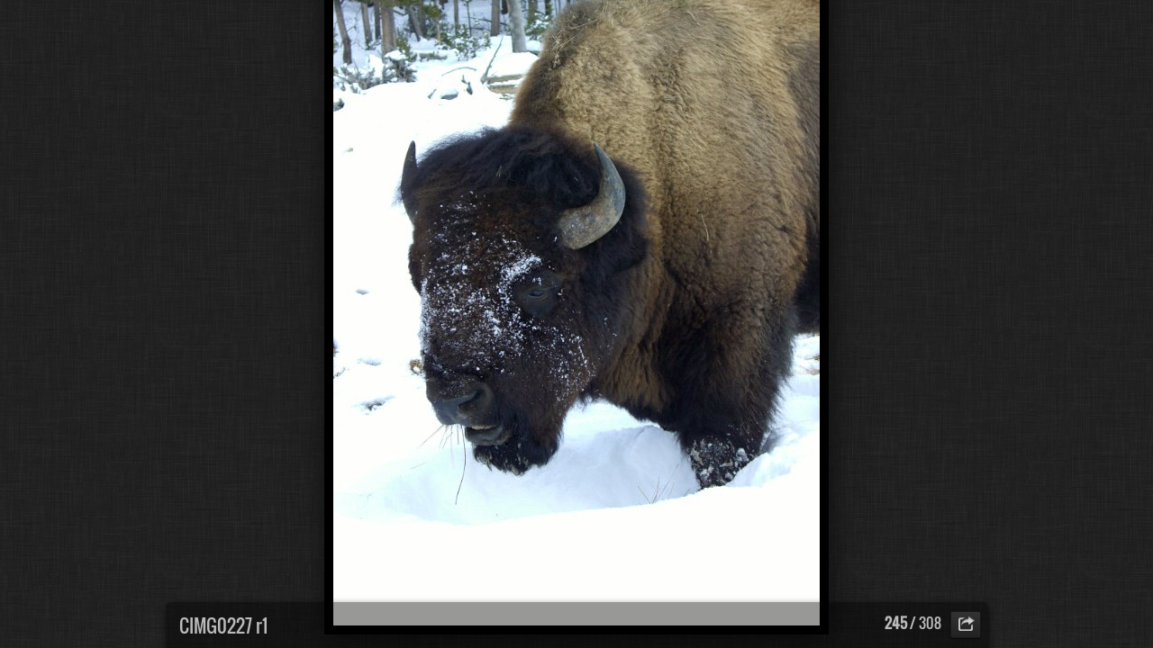

--- FILE ---
content_type: text/html
request_url: https://bodamer.com/play/Pictures/2007/YNP/album/slides/CIMG0227_r1.html
body_size: 2802
content:
<!DOCTYPE html>
<!--[if lt IE 8]><html prefix="og: https://ogp.me/ns# fb: https://ogp.me/ns/fb#" lang="en" class="no-js ie7 oldie"><![endif]-->
<!--[if IE 8]><html prefix="og: https://ogp.me/ns# fb: https://ogp.me/ns/fb#" lang="en" class="no-js ie8 oldie"><![endif]-->
<!--[if IE 9]><html prefix="og: https://ogp.me/ns# fb: https://ogp.me/ns/fb#" lang="en" class="no-js ie9"><![endif]-->
<!--[if gt IE 9]><!--> <html prefix="og: https://ogp.me/ns# fb: https://ogp.me/ns/fb#" lang="en" class="no-js"> <!--<![endif]-->
<head>
	<meta charset="UTF-8">
	<!--[if IE]><meta http-equiv="X-UA-Compatible" content="IE=edge"><![endif]-->
	<title>CIMG0227 r1</title>
	<meta name="generator" content="Created with jAlbum 15.0.6 &amp; Turtle 5.6.4, Linen style :: album creation date 6/5/20, 4:22 PM :: 35a3fba1ddd687e34c72cb7269732ae8">
	<meta name="keywords" content=""> 
	<meta property="og:title" content="CIMG0227 r1">
	<meta property="og:type" content="website">
	<meta name="viewport" content="user-scalable=yes, width=940, minimal-ui">
	<meta name="apple-mobile-web-app-status-bar-style" content="black-translucent">
	<meta name="apple-mobile-web-app-capable" content="yes">
	<meta name="format-detection" content="telephone=no">
	<meta name="robots" content="index,follow">
	<link rel="stylesheet" href="../res/common.css?v=5.6.4">
	<noscript><style>.helplink, #main header .title .controls.share, #main header .title .controls.search { display:none; }</style></noscript>
	<link rel="apple-touch-icon-precomposed" href="../res/apple-touch-icon-144x144-precomposed.png">
	<link rel="icon" href="../res/favicon-32x32.png" sizes="32x32">
	<!--[if IE]><link rel="shortcut icon" href="../res/favicon.ico"><![endif]-->
	<meta name="msapplication-TileColor" content="#1d95af">
	<meta name="msapplication-TileImage" content="../res/tileicon.png">
	<script src="../res/modernizr-2.6.2.min.js"></script>
<link rel="alternate" href="../album.rss" type="application/rss+xml">
</head>
<body id="slide" class="slide image top-level">
	<!--[if lt IE 9]><p class="chromeframe">You are using an outdated browser. <a href="https://browsehappy.com/">Upgrade your browser today</a> to better experience this site.</p><![endif]-->
	<div id="mainbg">&nbsp;</div>
	

	<div class="gallery" data-role="gallery">
		<div class="navigation hide">
			<div class="scrollbox">
				<div class="wrap"><ul class="cont load">
					<li><a  href="CIMG0215_r1.html" title="<span class=&#34;nr&#34;>240</span>"><img src="../thumbs/CIMG0215_r1.JPG" height="100" width="133" alt="CIMG0215_r1.JPG"></a></li><li><a  href="CIMG0216_r1.html" title="<span class=&#34;nr&#34;>241</span>"><img src="../thumbs/CIMG0216_r1.JPG" height="100" width="133" alt="CIMG0216_r1.JPG"></a></li><li><a  href="CIMG0217_r1.html" title="<span class=&#34;nr&#34;>242</span>"><img src="../thumbs/CIMG0217_r1.JPG" height="100" width="133" alt="CIMG0217_r1.JPG"></a></li><li><a  href="CIMG0225_r1.html" title="<span class=&#34;nr&#34;>243</span>"><img src="../thumbs/CIMG0225_r1.JPG" height="100" width="133" alt="CIMG0225_r1.JPG"></a></li><li><a  href="CIMG0226_r1.html" title="<span class=&#34;nr&#34;>244</span>"><img src="../thumbs/CIMG0226_r1.JPG" height="100" width="133" alt="CIMG0226_r1.JPG"></a></li><li><a  href="CIMG0227_r1.html" title="<span class=&#34;nr&#34;>245</span>" class="active"><img src="../thumbs/CIMG0227_r1.JPG" height="100" width="133" alt="CIMG0227_r1.JPG"></a></li><li><a  href="CIMG0237_r1.html" title="<span class=&#34;nr&#34;>246</span>"><img src="../thumbs/CIMG0237_r1.JPG" height="100" width="133" alt="CIMG0237_r1.JPG"></a></li><li><a  href="CIMG0239_r1.html" title="<span class=&#34;nr&#34;>247</span>"><img src="../thumbs/CIMG0239_r1.JPG" height="100" width="133" alt="CIMG0239_r1.JPG"></a></li><li><a  href="CIMG0241_r1.html" title="<span class=&#34;nr&#34;>248</span>"><img src="../thumbs/CIMG0241_r1.JPG" height="100" width="133" alt="CIMG0241_r1.JPG"></a></li><li><a  href="CIMG0244_r1.html" title="<span class=&#34;nr&#34;>249</span>"><img src="../thumbs/CIMG0244_r1.JPG" height="100" width="133" alt="CIMG0244_r1.JPG"></a></li><li><a  href="CIMG0251_r1.html" title="<span class=&#34;nr&#34;>250</span>"><img src="../thumbs/CIMG0251_r1.JPG" height="100" width="133" alt="CIMG0251_r1.JPG"></a></li><li><a  href="CIMG0254_r1.html" title="<span class=&#34;nr&#34;>251</span>"><img src="../thumbs/CIMG0254_r1.JPG" height="100" width="133" alt="CIMG0254_r1.JPG"></a></li><li><a  href="CIMG0256_r1.html" title="<span class=&#34;nr&#34;>252</span>"><img src="../thumbs/CIMG0256_r1.JPG" height="100" width="133" alt="CIMG0256_r1.JPG"></a></li><li><a  href="CIMG0259_r1.html" title="<span class=&#34;nr&#34;>253</span>"><img src="../thumbs/CIMG0259_r1.JPG" height="100" width="133" alt="CIMG0259_r1.JPG"></a></li><li><a  href="CIMG0263_r1.html" title="<span class=&#34;nr&#34;>254</span>"><img src="../thumbs/CIMG0263_r1.JPG" height="100" width="133" alt="CIMG0263_r1.JPG"></a></li><li><a  href="CIMG0261_r1.html" title="<span class=&#34;nr&#34;>255</span>"><img src="../thumbs/CIMG0261_r1.JPG" height="100" width="133" alt="CIMG0261_r1.JPG"></a></li>
				</ul></div>
			</div>
			<nav class="controls clearfix"><a href="CIMG0226_r1.html" class="prev" title="Previous picture">&nbsp;</a><a class="up" href="../index.html" title="Back to index page">&nbsp;</a><a class="resize" title="Fit to screen">&nbsp;</a><a class="noresize" title="1:1 size">&nbsp;</a><a class="hidethumbs" title="Hide thumbnails">&nbsp;</a><a class="showthumbs" title="Show thumbnails">&nbsp;</a><a class="hideinfo" title="Hide caption / info">&nbsp;</a><a class="showinfo" title="Show caption / info">&nbsp;</a><a class="play" title="Start autoplay">&nbsp;</a><a class="pause" title="Stop autoplay">&nbsp;</a><a class="next" href="CIMG0237_r1.html" title="Next picture">&nbsp;</a></nav>
		</div>			
		<div class="img" id="img">
			<div class="bottom">
				<div class="cont">
					<h4 class="nr"><strong>245</strong> / 308</h4>
					<div class="caption"><h2>CIMG0227 r1</h2></div>
				</div>
			</div>
			<div class="main image" style="width:540px;height:720px;"><a href="CIMG0237_r1.html"><img  src="CIMG0227_r1.JPG" data-modified="0" data-size="3.55 MB" alt="CIMG0227 r1" data-isimage="true" data-width="540" data-height="720"></a>
			</div>
		</div>
		<script>document.getElementById('img').style['display']='none';</script>
	</div>
	
	<div class="hook"><span class="hook-b">&nbsp;</span><span class="hook-c">&nbsp;</span><span class="hook-s">&nbsp;</span></div>
	
<script src="https://ajax.googleapis.com/ajax/libs/jquery/1.12.4/jquery.js"></script>
<script>window.jQuery || document.write('<script src="../res/jquery-1.12.4.min.js"><\/script>');</script>
<script src="../res/all.min.js?v=5.6.4" charset="utf-8"></script>
<script>
	_jaWidgetBarColor='black';
	$(document).ready(function(){			
		var enableKeys=function(){return typeof _jaWidgetFocus==='undefined' || !_jaWidgetFocus;};
		$('.img').turtle({
			resPath:'../res',relPath:'',firstPage:'CIMG0051.html',lastPage:'CIMG0108_r1.html',indexPage:'../index.html',
			albumName:'2007: Winter in Yellowstone',linkSlides:!0,afterLast:'nextfolder',shares:{facebook:!0,twitter:!0,email:!0},
			curr:244
		}, {
		});
		$('.helplink').turtleHelp({index:!1,slide:!0});
		$('<img>',{src:'CIMG0237_r1.JPG'});
		$('<img>',{src:'CIMG0226_r1.JPG'});
		

	});
	if(location.protocol!=='file:') {
	}
	
</script>

<div id="jalbumwidgetcontainer"></div>
<script type="text/javascript"><!--//--><![CDATA[//><!--
_jaSkin = "Turtle";
_jaStyle = "Linen.css";
_jaVersion = "15.0.6";
_jaGeneratorType = "desktop";
_jaLanguage = "en";
_jaPageType = "index";
_jaRootPath = "..";
_jaUserId = "218510";
var script = document.createElement("script");
script.type = "text/javascript";
script.src = "http"+("https:"==document.location.protocol?"s":"")+"://jalbum.net/widgetapi/load.js";
document.getElementById("jalbumwidgetcontainer").appendChild(script);
//--><!]]></script>



</body>
</html>



--- FILE ---
content_type: application/javascript
request_url: https://bodamer.com/play/Pictures/2007/YNP/album/res/all.min.js?v=5.6.4
body_size: 52327
content:
/* all.min.js - Turtle skin scripts */
var VER='5.6.4',DEBUG=false;
Texts={closeWindow:'Close window',okButton:'OK',warning:'Warning',error:'Error',today:'today',yesterday:'yesterday',daysAgo:'{0} days ago',monthsAgo:'{0} months ago',yearsAgo:'{0} years ago',play:'Play',pause:'Pause',stop:'Stop',mute:'Mute',unmute:'Unmute',fullScreen:'Full screen',restoreScreen:'Restore screen',repeat:'Repeat',repeatOff:'Repeat off',localFlashWarning:'Local Flash playback is possibly blocked by Flash security rules. Test videos in the uploaded album!',unsupportedMediaFormat:'<span>Unsupported media format</span>You might need to either update your browser or the <a href=&#34;https://get.adobe.com/flashplayer/&#34; target=&#34;_blank&#34;>Flash plugin</a> or use another browser to play this media.',addCart:'Add to Cart',buyNow:'Buy Now',viewCart:'View Cart',items:'items',success:'Success',couponCode:'Coupon code',redeem:'Redeem',noSuch:'No such coupon exists!',expired:'The coupon code <b>{0}</b> has expired!',accepted:'The coupon code is accepted. You will get <b>{0}</b> discount the next time you add this item to the cart.',lowerThanCurrent:'This coupon offers lower discount than the current <b>{0}</b>.',higherThanPrice:'You can use this coupon only for items priced higher than <b>{0}</b>.',reclaimed:'This coupon has already been used!',shareOn:'Share on',checkOutThis:'Check this out',localWarning:'Can&#39;t share local albums. Please upload your album first!',searchBoxTip:'Search...',searchResultsFor:'Search results for',newImages:'New images',notFound:'Not found',foundNImages:'Found {0} item(s)',close:'Close',newItem:'NEW',help_title:'Using Gallery Controls',help_pressF1:'Press <b>F1</b> any time to get help!',help_topNavigation:'Top <b>navigation</b> bar with <b>Home</b> button',help_upOneLevel:'<b>Up</b> one level',help_authorInfo:'Author or company <b>information</b>',help_shareAndLike:'<b>Share</b> and <b>Like</b> buttons for social networking',help_searchNew:'Search <b>new images</b>',help_search:'<b>Search</b> button',help_downloadZip:'<b>Download</b> album or current folder as ZIP file',help_startSlideshow:'Start <b>slideshow</b> <em>Numpad *</em>',help_previousPicture:'<b>Previous</b> picture <em>Left arrow</em><em>Swipe right</em>',help_backToIndex:'Back to <b>thumbnail page</b> / up one level <em>Esc</em>',help_toggleFit:'Toggle <b>fit to screen</b> or <b>1:1</b> size <em>Numpad +</em>',help_toggleInfo:'Show/hide <b>captions</b> and other panels, like Metadata, Map, Shopping, etc. <em>Numpad -</em>',help_toggleThumbnails:'Show/hide <b>thumbnail</b> scroller <em>Numpad -</em>',help_toggleAutoPlay:'Start/stop <b>slideshow</b> <em>Numpad *</em>',help_nextPicture:'<b>Next</b> picture <em>Right arrow</em><em>Swipe left</em>',help_toggleMeta:'Toggle <b>photo data</b>',help_toggleMap:'Toggle <b>map</b>',help_toggleShop:'Toggle <b>shopping options</b> panel',help_downloadImage:'Download <b>high resolution</b> file',help_shareAndLike:'<b>Share</b> and <b>Like</b> buttons for social networking',help_toggleComments:'Toggle <b>Facebook comments</b>',help_toggleFaces:'Toggle visibility of <b>tagged people</b>',startSlideshow:'Start slideshow',atFirstPage:'At first page',atLastPage:'At last page',atLastPageQuestion:'Where to go next?',startOver:'Start over',backToHome:'Back to home',stop:'Stop',upOneLevel:'Up one level',backToIndex:'Back to index page',previousPicture:'Previous picture',nextPicture:'Next picture',previousFolder:'Previous folder',nextFolder:'Next folder',changeSpeed:'Change speed',oneToOneSize:'1:1 size',fitToScreen:'Fit to screen',showInfo:'Show caption / info',hideInfo:'Hide caption / info',showThumbs:'Show thumbnails',hideThumbs:'Hide thumbnails',startAutoplay:'Start autoplay',stopAutoplay:'Stop autoplay',clickToOpen:'Click to open this document with the associated viewer',commentsBtn:'Comments',commentsLabel:'Add a comment, view other&#39;s comments',metaBtn:'Photo data',metaLabel:'Display photographic (Exif/Iptc) data',mapBtn:'Map',mapLabel:'Show the photo location on map',shopBtn:'Buy',shopLabel:'Show options to buy this item',shareBtn:'Share',shareLabel:'Share this photo over social sites',download:'Download',original:'Original',hiRes:'Hi res.',saveTip:'Use <b>Right click + Save link as...</b> to download',print:'Print',printBtn:'Print',printLabel:'Print out this photo on your printer',fotomotoBtn:'Buy / Share',fotomotoLabel:'Buy prints or digital files, share, send free eCards',mostphotosBtn:'Purchase',mostphotosLabel:'Download this image from <b>mostphotos.com</b>!',people:'People',sendFeedback:'Send feedback',message:'Message',subject:'Subject',comment:'Comment',yourEmail:'Your email address',send:'Send',messageSent:'Message sent',errorSending:'Error sending email!',tooLong:'Text is too long or too many items!',emailMissing:'Email is misssing or wrong format!',noItemsSelected:'No items selected',selectItemsHint:'Select the desired items first!',nonShoppableItems:'The selected items have no or have proprietary shopping options, or different discount rates.',buyNItems:'Buy {0} items',locationWarning:'Works only when uploaded',cookiePolicyText:'This album uses cookies to remember user preferences. By using it, you agree to our use of cookies.',cookiePolicyAgree:'Got it',cookiePolicyLearnMore:'Learn more'};
!function(e){"use strict";var t=["DOMMouseScroll","mousewheel"];if(e.event.fixHooks)for(var n=t.length;n;)e.event.fixHooks[t[--n]]=e.event.mouseHooks;e.event.special.mousewheel={setup:function(){if(this.addEventListener)for(var e=t.length;e;)this.addEventListener(t[--e],i,!1);else this.onmousewheel=i},teardown:function(){if(this.removeEventListener)for(var e=t.length;e;)this.removeEventListener(t[--e],i,!1);else this.onmousewheel=null}},e.fn.extend({mousewheel:function(e){return e?this.bind("mousewheel",e):this.trigger("mousewheel")},unmousewheel:function(e){return this.unbind("mousewheel",e)}});var i=function(t){var n=t||window.event,i=[].slice.call(arguments,1),s=0,l=0,o=0;return t=e.event.fix(n),t.type="mousewheel",n.wheelDelta?s=n.wheelDelta/120:n.detail&&(s=-n.detail/3),o=s,void 0!==n.axis&&n.axis===n.HORIZONTAL_AXIS&&(o=0,l=-1*s),void 0!==n.wheelDeltaY&&(o=n.wheelDeltaY/120),void 0!==n.wheelDeltaX&&(l=-1*n.wheelDeltaX/120),i.unshift(t,s,l,o),(e.event.dispatch||e.event.handle).apply(this,i)}}(jQuery);
!function(n){!function(){function e(e){function t(n){return n===!0?function(n){return n}:"string"==typeof n&&(n=c(n.split("")))||"function"==typeof n?function(e){return n(encodeURIComponent(e))}:encodeURIComponent}function c(e){var t=new RegExp(n.map(e,encodeURIComponent).join("|"),"ig");return function(n){return n.replace(t,decodeURIComponent)}}e=n.extend({unescape:!1},e||{}),o.encoder=t(e.unescape)}var t=!(navigator.userAgent.indexOf("Firefox")>=0&&parseInt(navigator.userAgent.match(/Firefox\/(\d*(\.\d*)*)/)[1])<41),o={put:function(n,e){(e||window).location.hash=this.encoder(n)},get:function(n){var e=(n||window).location.hash.replace(/^#/,"");try{return t?decodeURIComponent(e):e}catch(o){return e}},encoder:encodeURIComponent},c={};c.base={callback:void 0,type:void 0,check:function(){},load:function(){},init:function(n,t){e(t),a.callback=n,a._options=t,a._init()},_init:function(){},_options:{}},c.timer={_appState:void 0,_init:function(){var n=o.get();a._appState=n,a.callback(n),setInterval(a.check,100)},check:function(){var n=o.get();n!==a._appState&&(a._appState=n,a.callback(n))},load:function(n){n!==a._appState&&(o.put(n),a._appState=n,a.callback(n))}},c.hashchangeEvent={_init:function(){a.callback(o.get()),n(window).on("hashchange",a.check)},check:function(){a.callback(o.get())},load:function(n){o.put(n)}};var a=n.extend({},c.base);a.type="onhashchange"in window?"hashchangeEvent":"timer",n.extend(a,c[a.type]),n.history=a}()}(jQuery);
window.console=window.console||function(){return{log:function(){}}}(),String.wsp=[],String.wsp[9]=!0,String.wsp[10]=!0,String.wsp[11]=!0,String.wsp[12]=!0,String.wsp[13]=!0,String.wsp[32]=!0,String.wsp[133]=!0,String.wsp[160]=!0,String.wsp[5760]=!0,String.wsp[6158]=!0,String.wsp[8192]=!0,String.wsp[8193]=!0,String.wsp[8194]=!0,String.wsp[8195]=!0,String.wsp[8196]=!0,String.wsp[8197]=!0,String.wsp[8198]=!0,String.wsp[8199]=!0,String.wsp[8200]=!0,String.wsp[8201]=!0,String.wsp[8202]=!0,String.wsp[8203]=!0,String.wsp[8232]=!0,String.wsp[8233]=!0,String.wsp[8239]=!0,String.wsp[8287]=!0,String.wsp[12288]=!0,String.prototype.trim=function(){var t=this+"",n=t.length;if(n){var e=String.wsp,r=0;for(--n;n>=0&&e[t.charCodeAt(n)];)--n;for(++n;n>r&&e[t.charCodeAt(r)];)++r;t=t.substring(r,n)}return t},String.prototype.trunc=function(t){var n=this+"";if(n.length<=t)return n.toString();var e=n.substring(0,t-1),r=e.lastIndexOf(" ");return(r>6&&e.length-r<20?e.substring(0,r):e)+"..."},String.prototype.startsWith=function(t){return 0===(this+"").indexOf(t)},String.prototype.endsWith=function(t){return(this+"").substring(this.length-t.length)===t},String.prototype.capitalize=function(){return this.charAt(0).toUpperCase()+this.slice(1)},String.prototype.unCamelCase=function(){return this.replace(/([a-z])([A-Z])/g,"$1-$2").toLowerCase()},String.prototype.getExt=function(){var t=this+"",n=t.lastIndexOf(".");return 0>=n||n>=t.length-1?"":t.substring(n+1).toLowerCase()},String.prototype.hasExt=function(t){var n=this+"",e=n.lastIndexOf(".");return e>=0?(n=n.substring(e+1).toLowerCase(),(t+",").indexOf(n+",")>=0):!1},String.prototype.replaceExt=function(t){var n=this+"",e=n.lastIndexOf(".");return 0>=e?n:n.substring(0,e+1)+t},String.prototype.fixExtension=function(){return(this+"").replace(/.gif$/gi,".png").replace(/.tif+$/gi,".jpg")},String.prototype.getDir=function(){var t=(this+"").split("#")[0];return t.substring(0,t.lastIndexOf("/")+1)},String.prototype.getFile=function(){var t=(this+"").split("#")[0];return t.substring(t.lastIndexOf("/")+1)},String.prototype.getRelpath=function(t){var n=this+"",e=n.lastIndexOf("#");for(-1===e?e=n.length-1:e--;e>=0&&("/"!==n[e]||0!==t--);e--);return n.substring(e+1)},String.prototype.fixUrl=function(){for(var t,n,e=this+"";(t=e.indexOf("../"))>0;){if(1===t||-1===(n=e.lastIndexOf("/",t-2)))return e.substring(t+3);e=e.substring(0,n)+e.substring(t+2)}return e},String.prototype.fullUrl=function(){var t=this+"";return t.match(/^(http|ftp|file)/)||(t=window.location.href.getDir()+t),t.fixUrl()},String.prototype.cleanupHTML=function(){for(var t=[[/<br>/gi,"\n"],[/\&amp;/gi,"&"],[/\&lt;/gi,"<"],[/\&gt;/gi,">"],[/\&(m|n)dash;/gi,"-"],[/\&apos;/gi,"'"],[/\&quot;/gi,'"']],n=this+"",e=t.length-1;e>=0;e--)n=n.replace(t[e][0],t[e][1]);return n},String.prototype.stripHTML=function(t){var n=this+"";return t&&(n=n.cleanupHTML()),n.replace(/<\/?[^>]+>/gi,"")},String.prototype.stripQuote=function(){return(this+"").replace(/\"/gi,"&quot;")},String.prototype.appendSep=function(t,n){return(this.length?this+(n||" &middot; "):"")+t},String.prototype.rgb2hex=function(){var t=this+"";if("#"===t.charAt(0)||"transparent"===t)return t;var n,e=t.match(/\d+/g),r="";if(e){for(var i=0;i<e.length&&3>i;++i)n=parseInt(e[i],10).toString(16),r+=(n.length<2?"0":"")+n;return"#"+r}return"transparent"},String.prototype.template=function(t){if("undefined"==typeof t||!this)return this;!isNaN(parseFloat(t))&&isFinite(t)&&(t+="");var n=this+"";if(t.constructor===Array)for(var e=0;e<t.length;++e)n=n.replace(new RegExp("\\{"+e+"\\}","gi"),t[e]);else n=n.replace(/\{0\}/gi,t);return n},String.prototype.getSearchTerms=function(){var t=this+"";if(-1===t.indexOf('"'))return t.split(" ");var n,e=[];do{if((n=t.indexOf('"'))>0&&e.push.apply(e,t.substring(0,n).split(" ")),t=t.substring(n+1),n=t.indexOf('"'),0>n){e.push(t);break}e.push(t.substring(0,n)),t=t.substring(n+1)}while(t.length);return e},String.prototype.objectify=function(){if(!this||!this.length)return this;var t=this+"";("?"===t.charAt(0)||"#"===t.charAt(0))&&(t=t.substring(1));for(var n,e={},r=t.split("&"),i=0,o=r.length;o>i;++i)n=r[i].split("="),n.length>1&&(e[n[0]]=decodeURIComponent(n[1]));return e},String.prototype.testIn=function(t){return"string"!=typeof t&&(t+=""),new RegExp(this,"i").test(t)},String.prototype.testExactMatch=function(t){if(t.constructor!==Array)return this==t+"";for(var n=0,e=t.length;e>n;++n)if(this==t[n])return!0;return!1},String.prototype.testMatch=function(t){var n=this.toLowerCase();if(t.constructor!==Array)return n==(t+"").toLowerCase();for(var e=0,r=t.length;r>e;++e)if(n==t[e].toLowerCase())return!0;return!1},String.prototype.hashCode=function(){for(var t=0,n=0,e=this.length;e>n;++n)t=(t<<5)-t+this.charCodeAt(n),t&=t;return t},Math.minMax=function(t,n,e){return n=isNaN(n)?parseFloat(n):n,t>n?t:n>e?e:n};var isEmpty=function(t){return null==t?!0:0===Object.getOwnPropertyNames(t).length},paramize=function(t){if("number"==typeof t)return""+t;if("string"==typeof t)return t;if("object"==typeof t){for(var n="",e=Object.getOwnPropertyNames(t),r=e.length,i=0;r>i;i++)null!==t[e[i]]&&(n+="&"+e[i]+"="+encodeURIComponent(t[e[i]]));if(n.length)return n.substring(1)}return""},allTrue=function(t){if(t&&t.constructor===Array){for(var n=0;n<t.length;++n)if(!t[n])return!1;return!0}return t===!0},getCoords=function(t){return t.touches?1==t.touches.length?{x:t.touches[0].clientX,y:t.touches[0].clientY}:t.changedTouches&&1==t.changedTouches.length?{x:t.changedTouches[0].clientX,y:t.changedTouches[0].clientY}:null:{x:t.clientX,y:t.clientY}},translate=function(t,n){if(t=t.trim(),"undefined"!=typeof Texts&&Texts.hasOwnProperty(t))return Texts[t];if("undefined"!=typeof n)return DEBUG&&console&&console.log("Using default translation: "+t+"="+n),n;DEBUG&&console&&console.log("Missing translation: "+t);var e=t.replace(/([A-Z])/g," $1").toLowerCase();return e[0]=e.charAt(0).toUpperCase(),e},getKeys=function(t,n){var e,r={},i=t.split(","),o=i.length;for(e=0;o>e;e++)r[i[e]]=translate(i[e],n[i]);return r},getTranslations=function(t){var n,e={};for(n in t)e[n]="object"==typeof t[n]?getTranslations(t[n]):translate(n,t[n]);return e},readData=function(t,n){var e={};if(t&&t.length&&n){n=n.split(",");for(var r,i=0;i<n.length;i++)null!=(r=t.data(n[i]))&&(e[n[i]]=r)}return e},getRelativeDate=function(t){if(!t)return translate("today");if(1===t)return translate("yesterday");var n,e;return t>=730?(n=translate("yearsAgo"),e=Math.round(t/365)):t>=60?(n=translate("monthsAgo"),e=Math.round(t/30.5)):(n=translate("daysAgo"),e=t),n.replace("{0}",e)},getTimespan=function(t){if(!t)return translate("today");if(1===t)return translate("yesterday");var n,e;return t>=730?(n=translate("inThePastNYears"),e=Math.round(t/365)):t>=60?(n=translate("inThePastNMonths"),e=Math.round(t/30.42)):(n=translate("inThePastNDays"),e=t),n.replace("{0}",e)},getRelativePath=function(t,n){if(!n.length)return"";if(!t.length)return n.endsWith("/")?n:n+"/";if(t===n)return"";for(var e=t.split("/"),r=n.split("/");e.length&&r.length&&e[0]===r[0];)e.shift(),r.shift();return"../../../../../../../../../../../../../../../../../../../../".substring(0,3*(e.length-1))+(r.length?r.join("/")+"/":"")},extend=function(){for(var t=1;t<arguments.length;t++)for(var n in arguments[t])arguments[t].hasOwnProperty(n)&&(arguments[0][n]=arguments[t][n]);return arguments[0]},passDefaults=function(t,n,e){if("undefined"!=typeof e&&t&&n){e=e.split(",");for(var r=0;r<e.length;r++)t.hasOwnProperty(e[r])&&(n[e[r]]=t[e[r]])}},readUserPrefs=function(t,n){if("undefined"!=typeof n&&t){n=n.split(",");for(var e,r=0;r<n.length;r++)null!==(e=$.cookie(n[r]))&&(t[n[r]]=e)}},addParam=function(t,n,e){if(HISTORY){var r=window.location.hash;r&&("#"===r.charAt(0)&&(r=r.substring(1)),n=extend(history.state||r.objectify(),n)),r="#"+paramize(n),r!==window.location.hash&&history.pushState(n,"undefined"==typeof e?"":e,r.length>1?r:t||"index.html")}},setParam=function(t,n,e){if(HISTORY){var r="#"+paramize(n);r!==window.location.hash&&history.pushState(n,"undefined"==typeof e?"":e,r.length>1?r:t||"index.html")}},removeParam=function(t,n,e){if(HISTORY){var r,i=window.location.hash;i&&("undefined"==typeof n?(i="",history.pushState("","",t||"index.html")):("#"===i.charAt(0)&&(i=i.substring(1)),r=history.state||i.objectify(),r.hasOwnProperty(n)&&(delete r[n],i="#"+paramize(r)),history.pushState(r,"undefined"==typeof e?"":e,i.length>1?i:t||"index.html")))}},removeSearch=function(t){HISTORY&&history.replaceState(history.state,"undefined"==typeof t?"":t,window.location.href.replace(window.location.search,""))},readParam=function(){if(HISTORY){if(history.state)return history.state;var t=window.location.hash;return"#"===t.charAt(0)&&(t=t.substring(1)),t.objectify()}return null},printImage=function(t,n,e){if(t){var r=window.open("about:blank","print","location=no,status=no,titlebar=no");r.document.open(),r.document.write('<!DOCTYPE html>\n<html>\n<head>\n<meta charset="utf-8">\n<title>'+(n||"Print")+'</title>\n<script>printOut=function(){window.print();window.close();}</script>\n<style>body{margin:0;padding:0;text-align:center;overflow:hidden;}\nimg{display:block;width:100%;height:auto;vertical-align:top;}</style>\n</head>\n<body onLoad="setTimeout(printOut,100)"><img src="'+t+'">'+(e||"")+"</body>\n</html>"),r.document.close()}},xDecrypt=function(t){var n,e,r,i=[147,163,87,254,153,4,198,23],o=t.length,a=5*Math.ceil(o/8),s=new Array(a),u="",l=0;for(n=0;a>n;n++)s[n]=0;for(n=0;o>n;n++)(r=t.charCodeAt(n)-48)>9&&(r-=7),r<<=11-l%8,e=Math.floor(l/8),a>e&&(s[e]|=r>>8,++e<a&&(s[e]|=255&r)),l+=5;for(n=0;a>n;n++)s[n]^=i[n%8];for(a=s[0]|s[1]<<8,r=0,n=4;a>n;n++)u+=String.fromCharCode(s[n]),r+=s[n];return r!=(255&s[2]|s[3]<<8)&&(u=""),u},scrollbarWidth=function(){var t=document.createElement("div");t.style.cssText="width:100px;height:100px;overflow:scroll !important;position:absolute;top:-9999px",document.body.appendChild(t);var n=t.offsetWidth-t.clientWidth;return document.body.removeChild(t),n},isTouchEnabled=function(){return/Trident/.test(navigator.userAgent)?"undefined"!=typeof navigator.maxTouchPoints&&navigator.maxTouchPoints:/Edge/.test(navigator.userAgent)?0==scrollbarWidth():/(Chrome|CriOS)/.test(navigator.userAgent)?/Mobile/.test(navigator.userAgent)||"ontouchstart"in window:"ontouchstart"in window},getTouch=function(){return/Trident|Edge/.test(navigator.userAgent)?window.navigator.pointerEnabled?{START:"pointerdown",MOVE:"pointermove",END:"pointerup",CANCEL:"pointercancel"}:{START:"MSPointerDown",MOVE:"MSPointerMove",END:"MSPointerUp",CANCEL:"MSPointerCancel"}:{START:"touchstart",MOVE:"touchmove",END:"touchend",CANCEL:"touchcancel"}},hasLocalStorage=function(){try{return localStorage.setItem("_t","undefined"),localStorage.removeItem("_t"),!0}catch(t){return!1}},hasHistory=function(){var t=navigator.userAgent;return-1===t.indexOf("Android 2.")&&-1===t.indexOf("Android 4.0")||-1===t.indexOf("Mobile Safari")||-1!==t.indexOf("Chrome")||-1!==t.indexOf("Windows Phone")?window.history&&"pushState"in window.history:!1},addClass=function(t,n){t.classList?t.classList.add(n):t.className+=" "+n},getVendor=function(){var t=navigator.userAgent;return t.indexOf("Trident")>0?"ms":t.indexOf("AppleWebKit")>0?"webkit":t.indexOf("Gecko")>0?"moz":t.indexOf("Presto")>0?"o":t.indexOf("Blink")>0?"webkit":""},UNDEF="undefined",NOLINK="javascript:void(0)",LOCAL=0===location.protocol.indexOf("file:"),LOCALSTORAGE=hasLocalStorage(),HISTORY=hasHistory(),VEND=getVendor(),TOUCH=getTouch(),TOUCHENABLED=isTouchEnabled();addClass(document.getElementsByTagName("html")[0],(TOUCHENABLED?"":"no-")+"touch");var log=function(){},DEBUG="undefined"==typeof DEBUG?!1:DEBUG;!function(t,n){var e,r,i=!1,o=1;log=function(n){var a=function(n){if(t.isArray(n)){for(var e="",r=0;r<n.length;r++)e+=a(n[r])+", ";return"[ "+e.substring(0,e.length-2)+" ]"}if("object"==typeof n){var e="";for(var r in n)e+=r+": "+a(n[r])+",<br>";return"{ "+e+" }"}return isNaN(n)?n:parseInt(n)===n?n:n.toFixed(4)};DEBUG&&!i&&(e||(e=t('<div id="log" style="position:fixed;left:0;top:0;width:200px;bottom:0;overflow:auto;padding:10px;background-color:rgba(0,0,0,0.5);color:#fff;font-size:0.75em;z-index:999999"></div>').hover(function(){i=!0},function(){i=!1}).appendTo("body")),n===r?e.children(":first").empty().html(r+" <sup>("+ ++o+")</sup>"):(t('<div style="height:3em;overflow:auto;">'+a(n)+"</div>").prependTo(e),r=n,o=1))},t.fn.logEvents=function(n){if(DEBUG){var e=n||"mousedown mouseup mouseover mouseout mousewheel wheel dragstart click blur focus load unload reset submit change abort cut copy paste selection drag drop orientationchange touchstart touchmove touchend touchcancel pointerdown pointermove pointerup MSPointerDown MSPointerMove MSPointerUp gesturestart gesturechange gestureend";return this.each(function(){t(this).on(e,function(t){return"undefined"==typeof t?log("Undefined event"):t.target?"log"!==t.target.id&&log(t.type+' <span style="padding:0 4px;font-size:0.75em;background-color:#000;border-radius:4px;"><b>'+(t.target.nodeName?t.target.nodeName.toLowerCase():"???")+"</b>"+(t.target.id?":"+t.target.id:"")+"</span>"+(t.relatedTarget?' <span style="padding:0 4px;font-size:0.6em;background-color:#800;border-radius:4px;"><b>'+t.relatedTarget.nodeName.toLowerCase()+"</b>"+(t.relatedTarget.id?":"+t.relatedTarget.id:"")+"</span>":"")):log("No event target!"),!0})})}},t.fn.logCss=function(n,e,r){if(DEBUG){r=r||20,e=e||2e3;var i=new Date;return this.each(function(){var o=t(this),a=function(t){var n=new Date-i;log(n+"&nbsp;::&nbsp;"+t+" = "+o.css(t)),n>e&&clearInterval(s)},s=setInterval(function(){if(t.isArray(n))for(var e=0;e<n.length;e++)a(n[e]);else a(n)},r)})}},t.when.all===n&&(t.when.all=function(n){var e=new t.Deferred;return t.when.apply(t,n).then(function(){e.resolve(Array.prototype.slice.call(arguments))},function(){e.fail(Array.prototype.slice.call(arguments))}),e}),t.fn.waitAllImg=function(n,e,r){var i=t(this),o=[],a=function(n){var e=new t.Deferred,r=new Image;return r.onload=function(){e.resolve(n)},r.onerror=function(){e.reject(new Error("Image not found: "+n.src))},r.src=n.src,e},s=function(n){return n.filter('img[src][src!=""]').each(function(){o.push(a(this))}),t.when.all(o)};return s(i).then(function(n){t.isFunction(e)&&e.call(n)},function(n){t.isFunction(r)&&r.call(n)}).then(function(){t.isFunction(n)&&n.call(i)}),this}}(jQuery);
!function(e){"use strict";var t=function(){try{return localStorage.setItem("_t",VER),localStorage.removeItem("_t"),!0}catch(e){return!1}}();e.cookie=function(r,n,o){var i,a,l="; ",s=function(e){return/^(true|yes)$/.test(e)?!0:/^(false|no)$/.test(e)?!1:/^([\d.]+)$/.test(e)?parseFloat(e):e};if(arguments.length>1)return a=new Date,null===n?t?localStorage.removeItem(r):document.cookie=encodeURIComponent(r)+"=; expires="+a.toGMTString()+"; path=/":/^(string|number|boolean)$/.test(typeof n)&&(a.setTime(a.getTime()+1e3*("number"!=typeof o?3600:o)),t?localStorage.setItem(r,String(n)+l+String(a.getTime())):document.cookie=encodeURIComponent(r)+"="+String(n)+"; expires="+a.toGMTString()+"; path=/"),n;if(r)if(t){if(i=localStorage.getItem(r)){if(i=i.split(l),!(e.isArray(i)&&i.length>1))return s(i);if(a=new Date,a.getTime()<parseInt(i[1],10))return s(i[0]);localStorage.removeItem(r)}}else{var u;i=document.cookie.split(";"),r+="=";for(var c=0;c<i.length;c++)u=i[c].trim(),0===u.indexOf(r)&&(u=u.substring(r.length),s(u))}return null}}(jQuery);
!function(t){var a="moz"===VEND?"transform":"-"+VEND+"-transform";t.fn.translate=function(r,s,n){return this.each(function(){n&&t(this).addClass(n).data("tr_cls",n),this.style[a]="translate("+(r||0)+"px,"+(s||0)+"px)",t(this).data({tr_x:r,tr_y:s})})},t.fn.translateToPos=function(){return this.each(function(){var r=t(this),s=r.data("tr_x")||0,n=r.data("tr_y")||0;if(s||n){var e=r.position(),o=r.data("tr_cls");o&&r.removeClass(o),this.style[a]="translate(0,0)",r.removeData("tr_x tr_y").css({left:e.left,top:e.top})}})}}(jQuery,document);
!function(e){"use strict";var n=function(){return document.fullscreenElement||document.webkitFullscreenElement||document.mozFullScreenElement||document.msFullscreenElement},l=function(e){n()||(e.requestFullscreen?e.requestFullscreen():e.webkitRequestFullscreen?e.webkitRequestFullscreen():e.mozRequestFullScreen?e.mozRequestFullScreen():e.msRequestFullscreen&&document.body.msRequestFullscreen())},u=function(){n()&&(document.exitFullscreen?document.exitFullscreen():document.webkitExitFullscreen?document.webkitExitFullscreen():document.mozCancelFullScreen?document.mozCancelFullScreen():document.msExitFullscreen&&document.msExitFullscreen())};e.fn.fullScreen=function(e){return document.fullscreenEnabled||document.webkitFullscreenEnabled||document.mozFullScreenEnabled||document.msFullscreenEnabled?"undefined"==typeof e?n():void(e?l(this[0]):u()):!1}}(jQuery);
!function(t){"use strict";t.event.special.dbltap={setup:function(){t(this).on("touchend.dbltap",t.event.special.dbltap.handler)},teardown:function(){t(this).off("touchend.dbltap")},handler:function(e){var a=[].slice.call(arguments,1),n=t(e.target),l=(new Date).getTime(),d=l-(n.data("lastTouch")||0);return d>5&&300>d?(e.preventDefault(),n.data("lastTouch",0),e=t.event.fix(e||window.event),e.type="dbltap",a.unshift(e),(t.event.dispatch||t.event.handle).apply(this,a)):(n.data("lastTouch",l),!0)}}}(jQuery);
!function(t){"use strict";var o=0,e=0,s=1,a=1,n=2,p=2,i=["left","center","right"],r=["top","middle","bottom"],l="align-left align-center align-right valign-top valign-middle valign-bottom";t.fn.alignTo=function(f,d){if(d=t.extend({},t.fn.alignTo.defaults,d),"string"==typeof f&&(f=t(f)),f instanceof t&&f.length){var g,h,c,u=t(window).width(),v=t(window).height(),m=function(o){var e={left:0,top:0};return o.parents().each(function(){return"fixed"===t(this).css("position")?(e.left=t(window).scrollLeft(),e.top=t(window).scrollTop(),!1):void 0}),e},w=m(f);if("AREA"===f[0].nodeName&&"RECT"===f[0].shape.toUpperCase()){var I=f[0].coords.split(",");h=parseInt(I[2],10)-parseInt(I[0],10),c=parseInt(I[3],10)-parseInt(I[1],10),g=f.parent().offset(),g.left+=parseInt(I[0],10),g.top+=parseInt(I[1],10)}else g=f.offset(),h=f.outerWidth(),c=f.outerHeight();return g.left-=w.left,g.top-=w.top,t(this).each(function(){var f=t(this),m=d.pos[2],I=d.pos[3];f.css("maxHeight","none");var x=f.outerWidth(),M=f.outerHeight(),T=Math.round(g.left+d.pos[2]*h/2+(d.pos[2]-1)*d.gap),C=Math.round(g.top+d.pos[3]*c/2+(d.pos[3]-1)*d.gap),H=Math.round(T-d.pos[0]*x/2),b=Math.round(C-d.pos[1]*M/2);(0>b||b+M>v)&&(d.pos[2]!==s?b=2*b+M>v?v-M:0:d.pos[3]===e?v>2*g.top+c&&(b=g.top+c+d.gap,I=p):d.pos[3]===p&&v<2*g.top+c&&(b=Math.max(0,g.top-M-d.gap),I=e),0>b&&(b=0),b+M>v&&f.css({overflow:"auto",maxHeight:v-b-(parseInt(f.css("paddingTop"),10)+parseInt(f.css("paddingBottom"),10))})),(0>H||H+x>u)&&(d.pos[3]!==a?H=2*H+x>u?u-x:0:d.pos[2]===o?u>2*g.left+h&&(H=g.left+h+d.gap,m=n):d.pos[2]===n&&u<2*g.left+h&&(H=Math.max(0,g.left-x-d.gap),m=o),0>H&&(H=0),H+x>u&&f.css({overflow:"auto",maxWidth:u-H-(parseInt(f.css("paddingLeft"),10)+parseInt(f.css("paddingRight"),10))})),f.css({position:"absolute",left:H+w.left,top:b+w.top}).removeClass(l).addClass("align-"+i[m]).addClass("valign-"+r[I])})}},t.fn.alignTo.defaults={gap:0,pos:[s,p,s,e]}}(jQuery);
!function(t){"use strict";t.fn.hideAllTooltips=function(){return this.each(function(){t(this).find("[data-tooltip-id]").each(function(){var e=t(this).attr("data-tooltip-id");e&&e.length&&t("#"+e).hide()})})},t.fn.destroyAllTooltips=function(){return this.each(function(){t(this).find("[data-tooltip-id]").each(function(){var e=t(this).attr("data-tooltip-id");e&&e.length&&t("#"+e).remove()})})},t.fn.addTooltip=function(e,o){typeof e===UNDEF||"string"==typeof e||e.jquery||(o=e,e=null),o=t.extend({},t.fn.addTooltip.defaults,o);var i=function(e,i){var n;if(i)if("string"==typeof i)n=t("<div>",{html:i}).appendTo("body");else{if(!i.jquery)return null;n=t.contains(document.body,i[0])?i:i.appendTo("body")}else{if((i=e.data("tooltip"))?("."===i.charAt(0)?i=e.find(i).eq(0):"#"===i.charAt(0)&&(i=t(i)),i.jquery&&i.removeClass("hidden")):(i=e.attr("title"),e.removeAttr("title")),!i||!i.length)return null;n=t("<div>",{html:i}).appendTo("body")}return n.is(":empty")?null:(n.attr("id",e.attr("data-tooltip-id")).addClass(o.className).attr("role","tooltip").attr("aria-hidden",!0).hide().append(t("<span>",{class:o.nub})),n)};return this.each(function(){if(this["data-tooltip-id"])return!0;var n,a,r,u,l,f=t(this),s=!1,d=!1,c="",p=!1,T="_ltt_"+Math.floor(1e4*Math.random()),h=/(Firefox\/\d+)/.test(navigator.userAgent),m=function(){return!!(n=i(f,e))&&(n.on("mouseover."+T,v).on("mouseout."+T,y),n.find("input, textarea").on("focus."+T,function(){d=!0,v()}).on("blur."+T,function(){d=!1}),!0)},v=function(t){r=clearTimeout(r),s=!0,n.finish().show()},y=function(t){d||(clearTimeout(r),s=!1,r=setTimeout(g,100))},g=function(){a=clearTimeout(a),r=clearTimeout(r),s=!1,c="",n&&n.stop(!0,!1).fadeOut(200,function(){n.hide()})},b=function(){var t=f.offset();u||(u=t),t.top===u.top&&t.left===u.left&&n.fadeIn(300).alignTo(f,{gap:10,pos:o.pos}),setTimeout(function(){c=""},1e3)},A=function(t){r=-1===c.indexOf(TOUCH.START)?setTimeout(g,100):setTimeout(g,8e3)},O=function(t){t.preventDefault(),a=clearTimeout(a),r=clearTimeout(r)},x=function(){return!!n&&n.is(":visible")&&n.css("opacity")>.99},C=function(t){var e=t.closest("a");return e.length&&e.attr("href")&&!e.attr("href").startsWith("javascript")},j=function(e){if(a=clearTimeout(a),-1!==c.indexOf(TOUCH.START)||h){var i=new Date;if(o.touchToggle||i-l>1e3)return!(!C(t(e.target))||!x())||(O(e),p?g():b(),!1)}return p&&(r=clearTimeout(r),g()),c="",s=!1,!0},U=function(t){var e=new Date;if(c?-1===c.indexOf(t.type)&&(c+="."+t.type):(c="."+t.type,p=x(),l=e,u=f.offset()),n)n.stop(!0,!1),r=clearTimeout(r);else if(!m())return q(),!0;return clearTimeout(a),t.type!==TOUCH.START&&(a=setTimeout(b,o.delay)),!0},q=function(e){f.off("."+T),a=clearTimeout(a),r=clearTimeout(r),t("#"+f.attr("data-tooltip-id")).remove(),f.attr("data-tooltip-id",null)};f.attr("data-tooltip-id",T).on("destroyTooltip",q).on("removeTooltip",g).on("focus."+T+" mouseenter."+T+" "+TOUCH.START+"."+T,U).on("blur."+T+" mouseleave."+T,A).on("click."+T,j)})},t.fn.addTooltip.defaults={delay:50,className:"tooltip",nub:"nub",stay:2e3,touchToggle:!1,pos:[1,2,1,0]}}(jQuery);
!function(t,e,o){"use strict";t.fn.addModal=function(n,a,i){if("string"==typeof n&&(n=t(n)),n instanceof t&&n.length){t.isArray(a)||(i=a,a=null),(i=t.extend({},t.fn.addModal.defaults,i)).savePosition=i.savePosition&&"uid"in i;var s,d,r,u,l,p,c,h,f,m=t(this),v=getTranslations(t.fn.addModal.text),g="_lmo_"+Math.floor(1e4*Math.random()),w={w:"_m_window",p:"_m_panel",h:"_m_head",c:"_m_cont",ci:"_m_cont_i",x:"close",r:"resize"},y=0,M=function(t){return t.touches&&1===t.touches.length?{x:Math.round(t.touches[0].clientX),y:Math.round(t.touches[0].clientY)}:null!==t.clientX?{x:Math.round(t.clientX),y:Math.round(t.clientY)}:null},T=function(){c=m.width(),h=m.height()},b=function(t){if("A"===t.target.nodeName||"mousedown"===t.type&&1!==t.which||d.is(":hidden"))return!0;t.preventDefault();var o=d.position().left,n=d.position().top,a=M(t.originalEvent),s=c-d.width()-i.pad,l=h-d.height()-i.pad,p=r.css("cursor");u.trigger("removeTooltip"),r.css({cursor:"move"});var f=function(t){t.preventDefault();var e=M(t.originalEvent);return d.css({left:Math.minMax(i.pad,o+e.x-a.x,s),top:Math.minMax(i.pad,n+e.y-a.y,l)}),!1},m=function(t){return t.preventDefault(),"mouseup"===t.type?e.off("mousemove."+g).off("mouseup."+g):r.off(TOUCH.MOVE+"."+g).off(TOUCH.END+"."+g),r.css("cursor",p),i.savePosition&&O(),!1};return"mousedown"===t.type?e.on("mousemove."+g,f).on("mouseup."+g,m):r.on(TOUCH.MOVE+"."+g,f).on(TOUCH.END+"."+g,m),!1},x=function(t){return t&&t.preventDefault(),u.trigger("removeTooltip"),f=clearTimeout(f),s.animate({opacity:0},i.speed,function(){s.remove()}),!1},k=function(){var t=d.width(),e=d.height();y=e-p.height(),t&&e&&c&&h&&(t+2*i.pad>c&&d.css({width:t=c-2*i.pad}),e+2*i.pad>h&&(d.css({height:e=h-2*i.pad}),p.css({height:h-2*i.pad-y})),d.css({left:Math.max(Math.round((c-t)*i.pos[0]/2),i.pad),top:Math.max(Math.round((h-e)*i.pos[1]/2),i.pad)}))},C=function(t){var e,o=Math.minMax(i.pad,parseInt(t[0],10),c-i.pad-60),n=Math.minMax(i.pad,parseInt(t[1],10),h-i.pad-60),a=Math.minMax(120,parseInt(t[2],10),c-o-i.pad);(isNaN(o)||isNaN(n)||isNaN(a))&&k(),y=r.outerHeight()+parseInt(l.css("padding-top"),10)+parseInt(l.css("padding-bottom"),10)+parseInt(p.css("padding-top"),10)+parseInt(p.css("padding-bottom"),10)+parseInt(l.css("border-top-width"),10),d.css({position:"absolute",left:o,top:n,width:a}),d.height()>(e=h-n-i.pad)&&(d.css({height:e}),p.css({height:e-y}))},O=function(){d.is(":visible")&&t.cookie("modalPosition"+i.uid,d.position().left+","+d.position().top+","+d.width()+","+d.height())};if(i.uid&&t("#"+i.uid).parents("."+w.w).remove(),i.defaultButton&&(i.defaultButton=translate(i.defaultButton,"OK")),function(){s=t("<div>",{class:w.w,role:"dialog","data-role":"dialog","aria-hidden":!0,"aria-labelledby":w.h}).css({opacity:0}).appendTo(m),m.css({position:"relative"}),T(),i.darkenBackground&&s.addClass("darken"),d=t("<div>",{id:i.uid||g,class:w.p+" "+i.type}).css({width:i.width}).appendTo(s),(r=t("<header>",{class:w.h}).appendTo(d)).append(t("<h5>",{id:w.h,text:i.title||("error"===i.type||"warning"===i.type?v[i.type]:"")})),"error"!==i.type&&"warning"!==i.type||r.append(t("<span>",{class:i.type,text:"!"})),(u=t("<a>",{class:w.x,html:"&times;"}).appendTo(r)).addTooltip(v.closeWindow),u.on("click."+g,x),i.blocking&&i.closeOnClickOut&&s.one("click."+g,function(e){if(t(e.target).hasClass(w.w))return x(e)}),i.movable&&r.on(TOUCH.START+"."+g+" mousedown."+g,b)}(),function(e){l=t("<div>",{class:w.c}).appendTo(d),p=t("<div>",{class:w.ci}).append(e).appendTo(l)}(n),function(){var o=function(e){h.each(function(o){t(this).toggleClass("active",o===e)})},n=function(){e.off("keydown."+g),x()},r=function(e){if(document.activeElement&&"input"===document.activeElement.nodeName||t.isFunction(i.enableKeyboard)&&!i.enableKeyboard())return!0;var a=e?e.keyCode:window.event.keyCode;if(27===a)return n(),!1;if(f){var d=f.find("a.active"),r=h.index(d);switch(a){case 13:case 10:t.isFunction(d[0].handler)&&!1!==d[0].handler.call(s)&&n();break;case 39:o((r+1)%h.length);break;case 37:o(r?r-1:h.length-1);break;default:return!0}return!1}return!0},u=function(e){e.preventDefault();var o=e.target;return t.isFunction(o.handler)&&!1!==o.handler.call(s,d)&&n(),!1};if(a){var l,c,h,f=t("<div>",{class:"buttons"}).appendTo(p);for(l=0;l<a.length;l++)l&&f.append(" "),c=t("<a>",{html:a[l].t}).on("click."+g,u).appendTo(f),t.isFunction(a[l].h)&&(c[0].handler=a[l].h);(h=f.children("a")).last().addClass("active"),(t.isFunction(i.enableKeyboard)||i.enableKeyboard)&&e.on("keydown."+g,r)}else i.defaultButton&&(a=[{t:i.defaultButton,h:x}])}(),function(e){s.css({opacity:0}).show(),setTimeout(function(){if(i.savePosition){var e=t.cookie("modalPosition"+i.uid);e&&(e=e.split(","))&&t.isArray(e)&&e.length>3?C(e):k(),setTimeout(function(){O()},i.speed)}else k();i.blocking||s.css({width:0,height:0,right:"auto",bottom:"auto",overflow:"visible"}),s.animate({opacity:1},i.speed).attr({tabindex:0,"aria-hidden":!1}).focus(),i.autoFade&&(f=setTimeout(x,i.autoFade)),i.scrollIntoView&&setTimeout(function(){var t=p.children(":not(.buttons)").find(".active:first");t&&t.length&&p.scrollTop(Math.max(Math.floor(t.position().top)-50,0))},200)},40)}(),o.on("resize."+g,T),s.on("destroy."+g,x),i.resizable){var E=t("<a>",{class:w.r}).appendTo(d),D=function(t){t.preventDefault();var e=[d.position().left,d.position().top,d.width(),d.height()],o=[i.pad,i.pad,c-2*i.pad,h-2*i.pad],n=function(t){d.css({left:Math.minMax(i.gap,t[0],c-t[2]-i.gap),top:Math.minMax(i.gap,t[1],h-t[3]-i.gap),width:t[2],height:t[3]}),p.css({height:t[3]-y})};return e[0]===o[0]&&e[1]===o[1]&&e[2]===o[2]&&e[3]===o[3]?n(d.data("wpos")):(n(o),d.data("wpos",e)),i.savePosition&&O(),!1},_=function(t){if("mousedown"===t.type&&1!==t.which||d.is(":hidden"))return!0;t.preventDefault();var o=d.width(),n=d.height(),a=M(t.originalEvent),r=s.width(),l=h-i.pad-d.position().top-y,r=c-i.pad-d.position().left,f=function(t){t.preventDefault();var e=M(t.originalEvent),i=Math.min(Math.max(n+e.y-a.y-y,20),l);return d.css({width:Math.min(Math.max(o+e.x-a.x,60),r),height:i+y}),p.css({height:i}),!1},m=function(t){return t.preventDefault(),"mouseup"===t.type?e.off("mousemove."+g).off("mouseup."+g):E.off(TOUCH.MOVE+"."+g).off(TOUCH.END+"."+g),i.savePosition&&O(),!1};return u.trigger("removeTooltip"),"mousedown"===t.type?e.on("mousemove."+g,f).on("mouseup."+g,m):E.on(TOUCH.MOVE+"."+g,f).on(TOUCH.END+"."+g,m),!1};r.on("dblclick."+g,D),E.on(TOUCH.START+"."+g+" mousedown."+g,_)}return this}},t.fn.addModal.defaults={speed:300,autoFade:0,width:400,resizable:!1,movable:!0,blocking:!0,enableKeyboard:!0,closeOnClickOut:!0,darkenBackground:!0,savePosition:!1,scrollIntoView:!1,defaultButton:"okButton",pad:6,pos:[1,1],type:"normal"},t.fn.addModal.text={closeWindow:"Close window",error:"error",warning:"warning"}}(jQuery,$(document),$(window));
!function(t){"use strict";t.fn.loadImages=function(e){return e=t.extend({},t.fn.loadImages.defaults,e),this.each(function(){var i=t(this),o=i.find(e.selector).eq(0)||i.children().eq(0);if(o.length&&i.is(":visible")&&o.is(":visible")){var s=o.find("img."+e.loadClass);if(s.length){var a,l,n,d,f,r,h="absolute"===o.css("position"),c=-("left"in e?e.left:o.position().left-(h?0:i.scrollLeft()))-e.d,u=-("top"in e?e.top:o.position().top-(h?0:i.scrollTop()))-e.d,p=o.offset().left,g=o.offset().top,w=(h?i.width():t(window).width())+2*e.d,v=(h?i.height():t(window).height())+2*e.d,m=0;s.each(function(){return l=t(this),a=l.parent(),(f=l.data("src"))&&(d=a.offset().left-p,n=a.offset().top-g,u+v>n&&c+w>d&&n+a.outerHeight()>u&&d+a.outerWidth()>c&&(r=t("<span>",{"class":e.wait}).appendTo(a),l.hide().on("load",function(){t(this).fadeIn().siblings("."+e.wait).remove()}).attr({src:f}).removeClass(e.loadClass),m++),n>u+v||d>c+w)?!1:void 0})}}})},t.fn.loadImages.defaults={selector:".load",loadClass:"toload",wait:"wait",d:80}}(jQuery);
!function(t,e,o,n){"use strict";t.fn.addScroll=function(i){return i=t.extend({},t.fn.addScroll.defaults,i),this.each(function(){var a,r,s,l,c,u,d,p,h,f,g,v,m,T,b,y,M=t(this),w="_las_"+Math.floor(1e4*Math.random()),E=M.parent(),D=0,O=function(t){return D=t.touches&&t.touches.length>0?t.touches[0].clientY:typeof t.clientY!==UNDEF?t.clientY:D},C=function(){d=M.height(),p=E.height()},U=function(){return M.position().top},_=function(t){return Math.round((l.height()-6)*-(null==t?U():t)/d)+3},H=function(){return Math.max(Math.round((l.height()-6)*p/d),i.dragMinSize)},I=function(t){return t.preventDefault(),!1},A=function(t){"function"==typeof E.loadImages&&(typeof t!==UNDEF?E.loadImages({top:t}):E.loadImages())},N=function(t){return t.preventDefault(),c.css({top:Math.minMax(2,Math.round(O(t.originalEvent)-c.data("my")),l.height()-c.height()-2)}),V(),!1},k=function(){e.off("mousemove._h"+w+" mouseup._h"+w),n.off("pointermove._h"+w+" pointerup._h"+w),c.off(TOUCH.MOVE+"._h"+w+" "+TOUCH.END+"._h"+w)},S=function(t){return t.preventDefault(),k(),!1},x=function(o){return"mousedown"===o.type&&1!==o.which?!0:(o.preventDefault(),M.hideAllTooltips(),t(this).data("my",Math.round(O(o.originalEvent))-c.position().top),"mousedown"===o.type?e.on("mousemove._h"+w,N).on("mouseup._h"+w,S):"pointerdown"===o.type?n.on("pointermove._h"+w,N).on("pointerup._h"+w,S):c.on(TOUCH.MOVE+"._h"+w,N).on(TOUCH.END+"._h"+w,S),!1)},K=function(t){null==t&&(t=U()),r.css({opacity:t?1:i.disabledOpacity}),s.css({opacity:t===p-d?i.disabledOpacity:1})},F=function(){var t=d,e=p;C(),E.scrollTop()&&(M.css({top:-E.scrollTop()}),E.scrollTop(0)),(t!==d||e!==p)&&(p>=d?(M.css({top:0}).off("selectstart."+w),u.hide()):(M.position().top<p-d&&M.css({top:p-d}),c.css({top:_(),height:H()}),M.on("selectstart."+w,I),u.show(),K()),A())},V=function(){M.css({top:Math.minMax(p-d,-Math.round((c.position().top-3)*d/(l.height()-6)),0)}),K(),A()},z=function(t){clearInterval(h),p>=d||(t=Math.minMax(p-d,Math.round(t),0),c.stop(!0,!1).animate({top:_(t)},i.speed,i.effect),M.stop(!0,!1).animate({top:t},i.speed,i.effect,function(){K(t)}),A(t))},R=function(){b+=Math.round(T/20);var t=m+b;return t>0||y>t?(clearInterval(h),void A()):(M.css({top:t}),c.css({top:_(),height:H()}),T*=.8,void(Math.abs(T)<10&&(T=0,clearInterval(h),A())))},Y=function(t){if(g){var e=O(t.originalEvent)-g;e&&(M.data("scrolling",!0),M.css({top:Math.minMax(y,f+e,0)}),c.css({top:_(),height:H()}))}else g=O(t.originalEvent);return!1},$=function(){e.off("mousemove."+w+" mouseup."+w),n.off("pointermove."+w+" pointerup."+w),M.off(TOUCH.MOVE+"."+w+" "+TOUCH.END+"."+w)},j=function(e){M.removeClass("scrolling"),$(),m=U();var o=("mouseup"===e.type?O(e.originalEvent):D)-g,n=(new Date).getTime()-v;if(Math.abs(o)<5||20>n){M.data("scrolling",!1);var i=t(e.target).closest("a");return i.length&&(i.attr("href")?i[0].click():i.trigger("click")),!0}return e.preventDefault(),T=1e3*o/n,h=setInterval(R,50),setTimeout(function(){M.data("scrolling",!1)},30),A(),!1},P=function(o){if("mousedown"===o.type&&1!==o.which)return!0;var a=o.target.nodeName;return"INPUT"===a||"TEXTAREA"===a||"BUTTON"===a||"SELECT"===a?!0:i.dontDrag&&(t(o.target).is(i.dontDrag).length||t(o.target).parents(i.dontDrag).length)?!0:M.data("scrolling")?(j(o),!0):o.target.scrollHeight-1>o.target.clientHeight?!0:p>=d||"touchstart"===o.type&&(!o.originalEvent.touches||o.originalEvent.touches.length>1||M.is(":animated"))?!0:($(),t(o.target).closest("[data-tooltip-id]").trigger("removetooltip"),M.data("scrolling",!0),c.stop(!0,!0),M.stop(!0,!0),clearInterval(h),f=U(),g=O(o.originalEvent),v=(new Date).getTime(),b=0,y=p-d,M.hideAllTooltips(),M.addClass("scrolling"),"mousedown"===o.type?e.on("mousemove."+w,Y).on("mouseup."+w,j):"pointerdown"===o.type?n.on("pointermove."+w,Y).on("pointerup."+w,j):M.on(TOUCH.MOVE+"."+w,Y).on(TOUCH.END+"."+w,j),!1)},W=function(){M.css({position:"absolute",width:E.width-20}),E.css({overflow:"hidden"}),"absolute"!==E.css("position")&&E.css({position:"relative"}),r=t("<div>",{"class":i.upbtn}).appendTo(E),s=t("<div>",{"class":i.dnbtn}).appendTo(E),l=t("<div>",{"class":i.scbar}).appendTo(E),c=t("<div>").appendTo(l),u=r.add(s).add(l),u.hide(),u.on("selectstart."+w,I),r.on("click."+w,function(){return M.hideAllTooltips(),z(U()+p),!1}),s.on("click."+w,function(){return M.hideAllTooltips(),z(U()-p),!1}),l.on("click."+w,function(t){M.hideAllTooltips();var e=O(t.originalEvent);return e<c.offset().top?z(U()+p):e>c.offset().top+c.height()&&z(U()-p),!1}),c.attr("draggable","true").on(TOUCH.START+"."+w+" dragstart."+w+" mousedown."+w,x)},B=function(){if(!M.data("scrolling")){var e=t(this).parent()===M?t(this):t(this).parent(),o=e.position().top,n=e.outerHeight(!0),i=M.position().top,a=E.height();if(!(a>M.height())){if(o+n>a-i)i=Math.max(a-n-o,a-M.height());else{if(!(-i>o))return;i=-o}z(i)}}},L=function(t){return M.data("scrolling")?(t.preventDefault(),!1):!0};W(),M.on("click."+w,"a",L),M.css("touch-action","none").data("scrolling",!1).attr({draggable:!0,"data-custom-scroll":!0,"data-role":"scroll"}).on(TOUCH.START+"."+w+" dragstart."+w+" mousedown."+w,P),o.on("resize."+w,function(){clearTimeout(a),a=setTimeout(F,50)}),a=setTimeout(F,10),M.on("adjust",F),i.refresh&&setInterval(function(){t("[data-role=gallery]").is(":visible")||F()},i.refresh),i.focusActive&&M.find("a").on("setactive",B),i.enableMouseWheel&&M.on("mousewheel."+w,function(t,e){return e&&(clearTimeout(h),c.stop(!0,!0),M.stop(!0,!0),z(U()+i.wheelIncr*(0>e?-1:1))),!1}),(t.isFunction(i.enableKeyboard)||i.enableKeyboard)&&e.on("keydown."+w,function(e){if(document.activeElement&&"INPUT"===document.activeElement.nodeName||t.isFunction(i.enableKeyboard)&&!i.enableKeyboard())return!0;var o=e?e.keyCode:window.event.keyCode;switch(o){case 33:return e.preventDefault(),z(U()+p),!1;case 34:return e.preventDefault(),z(U()-p),!1}return!0})})},t.fn.addScroll.defaults={upbtn:"scrup",dnbtn:"scrdn",scbar:"scrbar",dragMinSize:10,speed:300,effect:"swing",disabledOpacity:.3,wheelIncr:50,enableKeyboard:!0,enableMouseWheel:!0,focusActive:!0,refresh:0}}(jQuery,$(document),$(window),$("body"));
!function(t,e){"use strict";t.fn.scrollThumbs=function(n){return n=t.extend({},t.fn.scrollThumbs.defaults,n),this.each(function(){var o,i,a,l,s,r,c,f,u,d=t(this),h="_lts_"+Math.floor(1e4*Math.random()),p=d.parent(),v=0,m=function(t){return v=t.touches&&1===t.touches.length?t.touches[0].clientX:typeof t.clientX!==UNDEF?t.clientX:v},g=function(t){return t.preventDefault(),!1},w=t("<div>",{"class":n.scleft}).insertAfter(p),y=t("<div>",{"class":n.scright}).insertAfter(p),T=function(t){t=null==t?d.position().left:t,w.css({opacity:0>t?1:n.disabledOpacity}),y.css({opacity:p.width()<t+d.width()?1:n.disabledOpacity})},M=function(e){var o=p.width(),i=d.width();o&&i&&!(o>=i)&&t.isNumeric(e)&&(e>0?e=0:o-i>e&&(e=o-i),T(e),d.stop(!0,!1),clearInterval(f),d.animate({left:e},n.speed,n.effect),p.loadImages({left:e}))},b=function(t){return t.preventDefault(),E(),M(d.position().left+p.width()),!1},D=function(t){return t.preventDefault(),E(),M(d.position().left-p.width()),!1},E=function(t){"number"==typeof u&&clearTimeout(u),u="undefined"!=typeof t?t:setTimeout(function(){u=!1},n.seekStay)},O=function(){if(!d.data("scrolling")&&!u){var t=d.find(n.active).closest("li");if(t.length){var e=t.position().left,o=t.outerWidth(!0),i=Math.round(o*n.headRoom),a=d.position().left,l=p.width();if(l>d.width())return;if(e>l-o-i-a)a=Math.max(l-o-i-e,l-d.width());else{if(!(-a+i>e))return;a=-e+i}M(a)}}},I=function(t,e){return t.preventDefault(),e&&(d.stop(!0,!1),clearInterval(f),E(),M(d.position().left+p.width()*(0>e?-1:1))),!1},k=function(){r+=Math.round(s/20);var t=l+r;return t>0||c>t?void clearInterval(f):(d.css({left:t}),s*=.8,void(Math.abs(s)<10&&(s=0,clearInterval(f))))},U=function(t){if(i){var e=m(t.originalEvent)-i;e&&(d.data("scrolling",!0),d.css({left:Math.minMax(c,o+e,0)}))}else i=m(t.originalEvent);return!1},C=function(n){n.preventDefault(),l=d.position().left;var r=m(n.originalEvent)-i,c=(new Date).getTime()-a;return s=1e3*r/c,f=setInterval(k,50),E(),"mouseup"===n.type?e.off("mousemove."+h).off("mouseup."+h):d.off(TOUCH.MOVE+"."+h).off(TOUCH.END+"."+h),Math.abs(r)<10?(d.data("scrolling",!1),t(n.target).off("click."+h),t(n.target).closest("a").trigger("click",n)):(p.loadImages({left:o+2*r}),setTimeout(function(){d.data("scrolling",!1),t(n.target).off("click."+h)},30)),!1},H=function(n){return"mousedown"===n.type&&1!==n.which?!0:(n.preventDefault(),"touchstart"===n.type&&(!n.originalEvent.touches||n.originalEvent.touches.length>1||d.is(":animated"))?!0:(d.stop(!0,!1),clearInterval(f),E(!0),o=d.position().left,i=m(n.originalEvent),a=(new Date).getTime(),r=0,c=p.width()-d.width(),c>=0?!0:("mousedown"===n.type?(e.on("mousemove."+h,U).on("mouseup."+h,C),t(n.target).on("click."+h,g)):(t(n.target).closest("a").focus(),d.on(TOUCH.MOVE+"."+h,U).on(TOUCH.END+"."+h,C)),!1)))};n.enableMouseWheel&&d.on("mousewheel",I),T(),d.on("setactive",O),w.on("click."+h,b),y.on("click."+h,D),d.on(TOUCH.START+"."+h+" mousedown."+h,H),d.attr({"data-role":"scroll","data-custom-scroll":!0}).data("scrolling",!1),d.add(w).add(y).on("selectstart."+h,g),p.loadImages()})},t.fn.scrollThumbs.defaults={active:".active",scleft:"scleft",scright:"scright",seekStay:3e3,speed:1500,incr:100,effect:"swing",headRoom:.67,disabledOpacity:.3,enableMouseWheel:!0}}(jQuery,$(document),$(window));
!function(t,e,n){"use strict";t.fn.addSwipe=function(o,a,r){r=t.extend({},t.fn.addSwipe.defaults,r);var u=function(t){return t.touches&&1===t.touches.length?[Math.round(t.touches[0].clientX),Math.round(t.touches[0].clientY)]:null!==t.clientX?[Math.round(t.clientX),Math.round(t.clientY)]:null},i=function(t){return t.touches&&1===t.touches.length?Math.round(t.touches[0].clientX):null!==t.clientX?Math.round(t.clientX):null};return this.each(function(){var l,s,d,c,h,f,g,p,m=t(this),v=m.parent(),w=m.data("lsw_ns")||"lsw_"+Math.floor(1e4*Math.random()),M=0,T=0,y=v.outerWidth(),E=v.outerHeight(),H=m.outerWidth(),C=m.outerHeight(),D=function(){y=v.outerWidth(),E=v.outerHeight()},O=function(){M=m.data("tr_x")||0,T=p?0:m.data("tr_y")||0,f=g=0},S=function(n){if(m.data("scrolling")||t(n.target).closest("[data-noswipe]").length)return!0;if(n.originalEvent.touches&&n.originalEvent.touches.length>1||"mousedown"===n.type&&1!==n.which)return!0;"touchstart"!==n.type&&n.preventDefault();var o=u(n.originalEvent);return c=o[0],h=o[1],m.removeClass("smooth"),m.data("scrolling",!1),m.data("taplength",0),d=(new Date).getTime(),y=y||v.outerWidth(),H=m.outerWidth(),C=m.outerHeight(),p=E>=C,l=H>y?Math.round((H-y*(1-r.oversizeTreshold))/2):0,O(),"touchstart"===n.type?!0:("mousedown"===n.type?(e.on("mousemove."+w,U),e.add(m).on("mouseup."+w,W)):"pointerdown"===n.type?(e.on("pointermove."+w,U),e.add(m).on("pointerup."+w,W)):"MSPointerDown"===n.type&&(e.on("MSPointerMove."+w,U),e.add(m).on("MSPointerUp."+w,W)),!1)},U=function(t){if(t.originalEvent.touches&&t.originalEvent.touches.length>1)return!0;if(t.preventDefault(),p)f=i(t.originalEvent)-c,m.translate(M+f,0);else{var e=u(t.originalEvent);f=e[0]-c,g=e[1]-h,m.translate(M+f,T+g)}return m.data("scrolling",f||g),!1},X=function(t){return"touchcancel"!==t.type&&("dragcancel"===t.type?(e.off("mousemove."+w),e.add(m).off("mouseup."+w)):(e.off(TOUCH.MOVE+"."+w),e.add(m).off(TOUCH.END+"."+w))),setTimeout(function(){m.data("scrolling",!1)},20),m.translate(0,0,"smooth"),!1},W=function(n){"touchend"!==n.type&&("mouseup"===n.type?(e.off("mousemove."+w),e.add(m).off("mouseup."+w)):(e.off(TOUCH.MOVE+"."+w),e.add(m).off(TOUCH.END+"."+w)));var u=(new Date).getTime()-d;if(Math.abs(f)<r.treshold&&(p||Math.abs(g)<r.treshold))return z(),m.data("scrolling",!1),m.data("taplength",u),(f||g)&&m.translate(0,0),A(),!0;n.preventDefault(),m.data("scrolling",!0);var i=M+f+300*f/u,s=p?0:T+g+300*g/u;return m.translate(i,s,"smooth"),-l>i?t.isFunction(o)&&o.call(t(this)):i>l&&t.isFunction(a)&&a.call(t(this)),setTimeout(function(){m.data("scrolling",!1)},100),!1},_=function(t){return t.preventDefault(),!1},b=function(){setTimeout(function(){m.data("scrolling",!1)},20),m.removeAttr("draggable"),z()},z=function(){m.off("."+w),e.off("."+w),n.off("."+w)},A=function(){O(),m.on(TOUCH.START+"."+w+" dragstart."+w+" mousedown."+w,S).on(TOUCH.CANCEL+"."+w+" dragcancel."+w,X).on("touchmove."+w+" drag."+w,U).on("touchend."+w+" dragend."+w,W)};z(),m.data("lsw_ns",w),n.on("resize."+w,function(){clearTimeout(s),s=setTimeout(D,50)}),m.attr("draggable","true").on("unswipe."+w,b).on("selectstart."+w,_),A()})},t.fn.addSwipe.defaults={treshold:20,oversizeTreshold:.15,margin:15}}(jQuery,$(document),$(window));
!function(e){"use strict";e.fn.addPlayer=function(a){if("undefined"!=typeof e.fn.jPlayer){a=e.extend({},e.fn.addPlayer.defaults,a);var t=getTranslations(e.fn.addPlayer.text),i=navigator.userAgent.indexOf("Firefox")>=0&&navigator.platform.indexOf("Mac")>=0,n={cont:"jp-cont",mini:"jp-mini",audio:"jp-audio",video:"jp-video",playerType:"jp-type-single",player:"jp-jplayer",title:"jp-title",progress:"jp-progress",controls:"jp-controls-holder",startStop:"jp-startstop",volume:"jp-volume",times:"jp-times",toggles:"jp-toggles",warning:"jp-warning",videoPlay:"jp-video-play",play:"jp-play",pause:"jp-pause",stop:"jp-stop",seekBar:"jp-seek-bar",playBar:"jp-play-bar",mute:"jp-mute",unmute:"jp-unmute",volumeBar:"jp-volume-bar",volumeBarValue:"jp-volume-bar-value",volumeMax:"jp-volume-max",currentTime:"jp-current-time",duration:"jp-duration",fullScreen:"jp-full-screen",restoreScreen:"jp-restore-screen",repeat:"jp-repeat",repeatOff:"jp-repeat-off",gui:"jp-gui",noSolution:"jp-no-solution",playing:"playing"},s=function(e){var a,i=function(e){return'<a class="'+n[e]+'" title="'+t[e]+'">'+t[e]+"</a>"};return a='<div class="'+n.progress+'"><div class="'+n.seekBar+'"><div class="'+n.playBar+'"></div></div></div>',a+='<div class="'+n.controls+'">',a+='<div class="'+n.startStop+'">'+i("play")+i("pause")+i("stop")+"</div>",a+='<div class="'+n.volume+'">'+i("mute")+i("unmute")+'<div class="'+n.volumeBar+'"><div class="'+n.volumeBarValue+'"></div></div></div>',a+='<div class="'+n.times+'"><div class="'+n.currentTime+'"></div><div class="'+n.duration+'"></div></div>',a+='<div class="'+n.toggles+'">'+(e?"":i("fullScreen")+i("restoreScreen"))+i("repeat")+i("repeatOff")+"</div>",a+="</div>"},r=function(e){var a=e.css("paddingTop"),t=e.css("paddingLeft"),i=e.css("paddingRight"),s=e.css("paddingBottom");e.find("."+n.gui).css({bottom:s,left:t,right:i}),e.find("."+n.title).css({top:a,left:t,right:i})},o=function(a,i,o){"absolute"!==a.css("position")&&"fixed"!==a.css("position")&&a.css({position:"relative"}),a.css({overflow:"hidden"});var l,d=e('<div class="'+(o?n.audio:n.video)+'"></div>').appendTo(a);return d=e('<div class="'+n.playerType+'"></div>').appendTo(d),l=e('<div class="'+n.player+'"></div>').appendTo(d),d.append('<div class="'+n.videoPlay+'"><a>'+t.play+"</a></div>"),i&&d.append('<div class="'+n.title+'" data-noswipe><ul><li>'+i+"</li></ul></div>"),d.append('<div class="'+n.gui+'" data-noswipe>'+s(o)+"</div>"),a.hasClass(n.fullScreen)&&d.find("."+n.gui).hide(),a.append('<div class="'+n.noSolution+'">'+t.unsupportedMediaFormat+"</div>"),r(a),l},l=function(){var a;return(a=e(this).data("media"))&&a.jPlayer("pause"),!1},d=function(){var a;return(a=e(this).data("media"))&&a.jPlayer("destroy"),e(window).off("keydown",f),!1},p=function(){var a;return(a=e(this).data("media"))&&a.jPlayer("stop"),!1},u=function(){var a;return(a=e(this).data("media"))&&a.jPlayer("play"),!1},c=e(this).eq(0),f=function(e){if(document.activeElement&&("INPUT"===document.activeElement.nodeName||"TEXTAREA"===document.activeElement.nodeName))return!0;var a=e?e.keyCode:window.event.keyCode;return 32===a?(c.find("."+n.player).jPlayer(c.data(n.playing)?"pause":"play"),!1):!0},v=function(e){return a.hasOwnProperty("audio")?a.audio:".mp3.m4a.f4a.rtmpa".indexOf(e.getExt())>0},y=function(e){var a,t=v(e)?"a":"v";switch(e.getExt()){case"mp3":a="mp3";break;case"mp4":a="m4"+t;break;case"ogg":a="og"+t;break;case"webm":a="webm"+t;break;case"flv":case"f4a":case"f4v":a="fl"+t;break;case"rtmp":a="rtmp"+t;break;default:a=null}return a};return this.each(function(){var s,r,c,m,g,h,j,P,w=e(this),b=a.folder||"",k=e(),T=0,S=function(){var t,i,n={},s=a.relativeUrl?"":location.href.substring(0,location.href.lastIndexOf("/")+1);return e.isArray(g)?(T>=g.length&&(T=0),t=g[T]):(t=g,j&&(n.poster=(s+b+j).fixUrl())),i=y(t),n[i]=(s+b+t).fixUrl(),n},x=function(){if(e.cookie){var a=w.find("."+n.currentTime).text().split(":");a=a.length>2?60*(60*parseInt(a[0],10)+parseInt(a[1],10))+parseInt(a[2],10):60*parseInt(a[0],10)+parseInt(a[1],10),e.cookie("jp_"+w[0].id,(w.data(n.playing)?"1":"0")+"::"+a+"::"+P.jPlayer("option","volume").toString().substring(0,5)+(T?"::"+T:""))}},O=function(a){if(e.cookie){var t=e.cookie("jp_"+a[0].id);if(t)return t=t.split("::"),{playing:"1"===t[0],time:parseInt(t[1]||0,10),volume:parseFloat(t[2]||.8),curr:parseInt(t[3]||0,10)}}return null};if(a.elem){k=e(this).find(a.elem),h=k.attr("title");var F=k.find("img:first");F.length?(g=F.data("link"),j=F.data("poster")||F.attr("src"),h||(h=F.attr("alt"))):(g=k.attr("href"),j=h="")}else g=a.src,h=a.title||"",j=a.poster||"",k=e('<a href="'+g+'"'+(h?' title="'+h+'"':"")+">"+(j?'<img src="'+j+'">':"")+"</a>").appendTo(e(this));if(g){if(LOCAL){var I=e('<div class="'+n.warning+'">'+t.localFlashWarning+"</a></div>").appendTo(k);k.css("position","relative"),I.hide(),setTimeout(function(){I.fadeIn()},2e3)}g.indexOf("::")>0?(g=g.split("::"),s=v(g[0]),r=y(g[0])):(s=v(g),r=y(g)),this.id||(this.id=a.id+e.fn.addPlayer.id++),m="#"+this.id,e(w).addClass(n.cont),a.mini&&e(w).addClass(n.mini),P=o(w,a.showTitle?h:"",s),c=!s&&!i,w.on("setEndedFn",function(t,i){a.ended=i&&e.isFunction(i)?i:null}),P.jPlayer({cssSelectorAncestor:m,backgroundColor:a.backgroundColor,supplied:r,swfPath:a.resPath+"/"+a.swf,solution:a.solution,size:{width:"100%",height:"100%"},fullWindow:!s&&a.fullScreen,preload:"auto",loop:a.loop,volume:a.volume,autohide:{restored:c,full:c},ready:function(){var t=e(this),i=a.saveStatus?O(w):null;w.data("media",t),a.saveStatus&&(e(window).on("unload",x),i&&(T=i.curr));var s=S();if(k&&k.hide(),t.jPlayer("setMedia",s),w.on({play:u,pause:l,stop:p,destroy:d}),a.saveStatus&&i&&i.playing||a.auto){var r=50,o=function(){var e=w.find("."+n.videoPlay),a=w.find("."+n.gui),i=t.find("audio,video")[0];!i||i.paused||i.readyState<2?(e.is(":visible")||e.fadeIn(),a.is(":visible")&&a.fadeOut(),--r&&setTimeout(o,200)):e.hide()};setTimeout(o,1e3)}a.saveStatus&&i?(t.jPlayer("volume",i.volume),t.jPlayer(i.playing?"play":"pause",i.time)):a.auto&&t.jPlayer("play"),a.lowPriority||e(window).on("keydown",f)},play:function(){e(this).jPlayer("pauseOthers"),a.mini||w.find("."+n.videoPlay).fadeOut(),w.data(n.playing,!0),TOUCHENABLED&&setTimeout(function(){w.find("."+n.title).fadeOut(1e3)},600),e.isFunction(a.play)&&a.play.call()},pause:function(){a.mini||w.find("."+n.videoPlay).fadeIn(),w.data(n.playing,!1),e.isFunction(a.pause)&&a.pause.call()},stop:function(){w.data(n.playing,!1),TOUCHENABLED&&w.find("."+n.title).fadeIn(300),e.isFunction(a.stop)&&a.stop.call()},ended:function(){e.isArray(g)&&(T+1<g.length||a.loop)?(T=(T+1)%g.length,e(this).jPlayer("setMedia",S()),e(this).jPlayer("play")):w.data(n.playing,!1),e.isFunction(a.ended)&&a.ended.call()}})}})}},e.fn.addPlayer.id=0,e.fn.addPlayer.defaults={id:"jp_container_",backgroundColor:"#000000",resPath:"",swf:"Jplayer.swf",relativeUrl:!1,solution:"html,flash",volume:.8,auto:!1,loop:!1,keyboard:!0,lowPriority:!1,saveStatus:!1,mini:!1,fullScreen:!1,showTitle:!1,size:{width:"100%",height:"100%"}},e.fn.addPlayer.text={play:"play",pause:"pause",stop:"stop",mute:"mute",unmute:"unmute",fullScreen:"full screen",restoreScreen:"restore screen",repeat:"repeat",repeatOff:"repeat off",localFlashWarning:"Local Flash playback is possibly blocked by Flash security rules. Test videos in the uploaded album!",unsupportedMediaFormat:'<span>Unsupported media format</span>You might need to either update your browser or the <a href="https://get.adobe.com/flashplayer/" target="_blank">Flash plugin</a> or use another browser to play this media.'}}(jQuery);
!function(e){"use strict";e.getLatLng=function(e){return"undefined"==typeof google||null==e?null:"string"==typeof e?(e=e.split(","),new google.maps.LatLng(parseFloat(e[0])||0,parseFloat(e[e.length-1])||0)):new google.maps.LatLng(e[0],e[1])},e.fn.addMap=function(o){if("undefined"==typeof google||!google.maps)return this;o=e.extend({},e.fn.addMap.defaults,o);var a=o.resPath+"/marker-curr.png",t=o.resPath+"/marker.png",n=new google.maps.MarkerImage(a,new google.maps.Size(17,24),new google.maps.Point(0,0),new google.maps.Point(8,24)),r=new google.maps.MarkerImage(t,new google.maps.Size(17,24),new google.maps.Point(0,0),new google.maps.Point(8,24)),s=new google.maps.MarkerImage(o.resPath+"/marker-shadow.png",new google.maps.Size(24,24),new google.maps.Point(0,0),new google.maps.Point(8,24));return this.each(function(){var i,g,p,l,m,d,u,c=e(this),h=[];c.readData(o,"type,zoom,map,label,resPath,markers");var f=function(){c&&c.data("fresh")&&(p&&c.is(":visible")&&!c.parents(":hidden").length&&c.width()&&c.height()?(clearTimeout(m),c.width(c.parent().width()),google.maps.event.trigger(p,"resize"),p.setCenter(i),c.data("fresh",!1)):m=setTimeout(f,200))};if(l&&l.length&&l.remove(),l=e("<div>").css({position:"absolute",top:"-9000px",width:c.width(),height:c.height()}).appendTo("body"),c.data("fresh",!0).on({adjust:f,destroy:function(){p.getParentNode().removeChild(p),e(window).off("resize",f)}}),o.markers&&o.markers.length&&null!=o.curr)i=o.markers[o.curr].map;else{if(!o.map)return;i=e.getLatLng(o.map),g=o.label}null!==(d=e.cookie("mapType"))&&(o.type=d),null!==(d=e.cookie("mapZoom"))&&(o.zoom=parseInt(d,10)||o.zoom),setTimeout(function(){var m,d=new google.maps.Map(l[0],{zoom:o.zoom,center:i,scrollwheel:!1,mapTypeId:o.type.toLowerCase()});if(google.maps.event.addListener(d,"maptypeid_changed",function(){e.cookie("mapType",e.fn.addMap.defaults.type=d.getMapTypeId(),3600)}),google.maps.event.addListener(d,"zoom_changed",function(){e.cookie("mapZoom",e.fn.addMap.defaults.zoom=d.getZoom(),3600)}),o.markers&&o.markers.length>1){var f,w,k,y=Math.max(o.curr-o.range,0),z=Math.min(o.curr+o.range,o.markers.length),v=function(){o.click.call(this)};for(f=y;z>f;f++)k=o.markers[f],w={position:k.map,map:d,title:k.label,icon:f===o.curr?n:r,shadow:s,zIndex:f===o.curr?999:f},m=new google.maps.Marker(w),e.isFunction(o.click)&&k.link&&(m.link=k.link,google.maps.event.addListener(m,"click",v)),h.push(m)}else m=new google.maps.Marker(e.extend({position:i,map:d,title:g},a));l.css({top:0}).appendTo(c),p=d,u=o.curr,c.on("setactive",function(o,n){e.isArray(h)&&h.length&&(u>=y&&(h[u].setIcon(t),h[u].setZIndex(u)),"undefined"!=typeof n&&n>=y&&n<y+h.length?(h[n-y].setIcon(a),h[n-y].setZIndex(9999),p.setCenter(h[n-y].position),u=n):u=-1)})},20),e(window).on("resize",function(){clearTimeout(m),c.data("fresh",!0),m=setTimeout(f,100)})})},e.fn.addMap.defaults={type:"roadmap",zoom:16,range:30,resPath:""}}(jQuery);
!function(e){"use strict";e.fn.addShop=function(t,n){if(n=e.extend({},e.fn.addShop.defaults,n),!t||!t.length||!n.id)return this;var o,i,a,r,d,p,s="undefined",c=e.fn.addShop.id,l=e.fn.addShop.text,u=n.id.replace("|","@"),h=DEBUG?e.fn.addShop.st.sandboxurl:e.fn.addShop.st.url,m=e.fn.addShop.st.curr_symbol[n.currency]||n.currency,f=(e.fn.addShop.st.btn_lng[n.locale]||"en_US",e(this).eq(0)),g=t.length,y=g>1?e.fn.addShop.st.targetCart:e.fn.addShop.st.target,b=function(e){var t,n,o,i,a=e.split("::"),r=[];for(t=0;t<a.length;t++)if(n=a[t].split("="),n.length>1){if(i={},i.label=n[0],o=n[1].split("+"),null==(i.price=parseFloat(o[0])))continue;i.shipping=o.length>1?parseFloat(o[1]):0,i.shipping2=o.length>2?parseFloat(o[2]):i.shipping,i.text=n[0]+" = "+m+" "+i.price.toFixed(2)+(o.length>1?"+"+i.shipping.toFixed(2):""),r.push(i)}return r},v=function(t,n){var o,i=e("<select>").appendTo(t);for(o=0;o<n.length;o++)i.append(e("<option>",{val:n[o].price,html:n[o].text}));return i},w=function(t,n,o,i,a){if(!t||!n)return{};var r=e("<input>",{type:i||"text"}).appendTo(t);return r.prop("name",n),o&&r.val("string"==typeof o?o.stripQuote():o),a&&r.prop(a,!0),r},_=function(e){return typeof e===s?x(g>1?c.discountRateCart:c.discountRate):void(g>1?x(c.discountRateCart,e):(x(c.discountRate,e),x(c.discountRate+"2",e)))},C=function(e){return typeof e===s?x(g>1?c.discountAmountCart:c.discountAmount):void x(g>1?c.discountAmountCart:c.discountAmount,e)},S=function(e,t){var n=i.children("[name="+c.option+"]");if(n&&n.length){var o=n.val().replace(/(\s\(CC\:.+\))$/,"");n.val(o+" (CC:"+e+(typeof t!==s?"="+t:"")+")")}},x=function(e,t){var n=i.children("[name="+e+"]");return typeof t===s?n&&n.length?parseFloat(n.val()):null:void(null==t?n.remove():n&&n.length?n.val(t):w(i,e,t,"hidden"))},T=function(){var e=o.children("select").eq(0);return e&&e.length?e.prop("selectedIndex"):0},R=function(){var t=T(),n=o.children(".discount").eq(0),i=o.children(".total").eq(0),a=o.children("[name=copies]").val()||1,r=p[t].price,d=p[t].shipping+(a-1)*p[t].shipping2,s=C(),c=_();n.length||(n=e("<span>",{"class":"discount"}).insertAfter(o.children("select"))),s&&s>0?(n.show().html("- "+m+" "+s.toFixed(2)),i.html(m+" <b>"+(g*(a*r+d)-s).toFixed(2)+"</b>")):c&&c>0?(n.show().text("-"+c+"%"),i.html(m+" <b>"+(g*(a*r*(100-c)/100+d)).toFixed(2)+"</b>")):(n.hide(),i.html(m+" <b>"+(g*(a*r+d)).toFixed(2)+"</b>"))},F=function(){var e=T(),t=o.children("[name=copies]").val()||1,i=p[e].price,a=p[e].shipping,r=p[e].shipping2;if(n.quantityCap&&t>n.quantityCap&&o.children("[name=copies]").val(t=n.quantityCap),g>1)for(var d=1;g>=d;d++)x(c.price+"_"+d,i),x(c.copies+"_"+d,t),x(c.shipping+"_"+d,a?a:null),x(c.shipping2+"_"+d,r?r:null);else x(c.price,i),x(c.copies,t),x(c.shipping,a?a:null),x(c.shipping2,r?r:null);x(c.option,p[e].text),R()},U=function(t){var i,a,d=new Date,s=t===!0;if(n.coupons&&(i=o.children("[name=coupon]"))&&(a=i.val().trim()).length){var c,u,h,f=xDecrypt(n.coupons).split("::");for(c=0;c<f.length;c++)if(u=f[c].split(/=|\s*<\s*/),u[0]===a&&u.length>1){if(h=parseFloat(u[1]),.01>h)continue;if(u.length>2){var y,b=u[2].split(/-|:|\//);if(b.length<2&&(b[1]=1),b.length<3&&(b[2]=1),y=new Date(parseInt(b[0]),parseInt(b[1]),parseInt(b[2])),d>y)return e("body").addModal(e("<div>",{html:l.expired.replace("{0}",a)}),{type:"error"}),!1}if("%"===u[1].charAt(u[1].length-1)){if(h>99||1>h)continue;var v=_();v>h?s&&e("body").addModal(e("<div>",{html:l.lowerThanCurrent.replace("{0}",v+"%")}),{type:"warning"}):(s&&e("body").addModal(e("<div>",{html:l.accepted.replace("{0}",h+"%")}),{title:l.success}),_(h),S(a,h+"%"),e.cookie("discountRate",a,86400))}else if(e.cookie("discount_"+a))s&&e("body").addModal(e("<div>",{html:l.reclaimed}),{type:"warning"}),C(null),r&&(_(r),S(a,r+"%"));else{var v=_(),w=p[T()].price,x=C()||(v>0?g*w*v/100:0);h>w*g?s&&e("body").addModal(e("<div>",{html:l.higherThanPrice.replace("{0}",m+"&nbsp;"+h)}),{type:"warning"}):x>h?s&&e("body").addModal(e("<div>",{html:l.lowerThanCurrent.replace("{0}",m+"&nbsp;"+x.toFixed(2))}),{type:"warning"}):(s?e("body").addModal(e("<div>",{html:l.accepted.replace("{0}",m+"&nbsp;"+h)}),{title:l.success}):(e.cookie("discount_"+a,h,86400),r=_(),_(null)),C(h),S(a,n.currency+" "+h))}return R(),!0}return e("body").addModal(e("<div>",{html:l.noSuch}),{type:"error"}),!1}return!0};if(p=b(n.options),p.length){if(o=e("<form>",{name:"shopping",method:"post"}).appendTo(f),g>1&&o.append(e("<span>",{"class":"count",html:"<b>"+g+"</b> &times;"})),d=v(o,p),d.on("change",F),n.hasOwnProperty("discount")||(n.discount=e.fn.addShop.defaults.discount||0),"-"===n.discount&&(n.discount=0),1!==n.quantityCap&&(o.append("&times;"),d=w(o,"copies",1),d.addClass("copies").on("change",F)),o.append("="),o.append(e("<span>",{"class":"total"})),n.coupons){o.append(e("<input>",{type:"text",name:"coupon","class":"coupon",placeholder:l.couponCode}));var q=e("<a>",{html:"&nbsp;","class":"redeem"}).on("click",function(e){return e.preventDefault(),U(!0),!1});q.addTooltip(l.redeem),o.append(q)}if(i=e("<form>",{name:c.form,target:y,action:h+"cgi-bin/webscr/",method:"post"}).appendTo(f),x("cmd","_cart"),x("charset","utf-8"),x("lc",n.locale),x(c.seller,u),x(c.currency,n.currency),x(c.shopUrl,n.continueUrl||decodeURIComponent(window.location.href)),null!=n.handling&&e.isNumeric(n.handling)&&x(c.handlingCart,n.handling),x(c.option,p[0].label),n.discount&&n.discount<100&&_(n.discount),g>1){x("upload",1),x(c.name,g+" "+l.items);var A;t.each(function(t){d=e(this).find("img:first"),A=d.data("src")||d.attr("src")||"",x(c.name+"_"+(t+1),decodeURIComponent(A.getFile()+" ["+n.path+A.getDir().replace("thumbs/","")+"]"))})}else x("add",1),d=t.eq(0).find("img:first"),x(c.name,decodeURIComponent((d.data("src")||d.attr("src")||"").getFile()+" ["+n.path+"]"));if(F(),i.append(e("<button>",{id:"shopAdd",name:"submit","class":"paypalbtn",html:g>1?l.buyNow:l.addCart})),i.on("submit",function(t){var o=!0,i=e(t.target);return n.coupons&&(o=U()),o?(i.parents("[data-role=dialog]").trigger("destroy"),n.continueUrl||window.open("",y,"width=1024,height=600,scrollbars=yes,resizable=yes,menubar=no,toolbar=no,directories=no,status=no,copyhistory=no"),!0):o}),n.coupons){var D=e.cookie("discountRate");D&&(e("input[name=coupon]").val(D),U(!1))}return 1===g&&(a=e("<form>",{"class":"view",name:"paypalview",target:y,action:h+"cgi-bin/webscr/",method:"post"}).appendTo(f),w(a,"cmd","_cart","hidden"),w(a,"lc",n.locale,"hidden"),w(a,c.seller,u,"hidden"),w(a,"display",1,"hidden"),a.append(e("<button>",{id:"shopView","class":"paypalbtn",name:"submit",html:l.viewCart})),n.continueUrl||a.on("submit",function(){return window.open("",y,"width=1024,height=600,scrollbars=yes,resizable=yes,menubar=no,toolbar=no,directories=no,status=no,copyhistory=no"),!0})),R(),this}},e.fn.addShop.defaults={currency:"EUR",locale:"US",quantityCap:0,shippingFlat:!1},e.fn.addShop.text=getTranslations({addCart:"Add to Cart",viewCart:"View Cart",buyNow:"Buy Now",items:"items",success:"Success",couponCode:"Coupon code",redeem:"Redeem",noSuch:"No such coupon exists!",expired:"The coupon code <b>{0}</b> has expired!",accepted:"The coupon code is accepted. You will get <b>{0}</b> discount the next time you add this item to the cart.",lowerThanCurrent:"This coupon offers lower discount than the current <b>{0}</b>.",higherThanPrice:"You can use this coupon only for items priced higher than <b>{0}</b>.",reclaimed:"This coupon has already been used!"}),e.fn.addShop.st={target:"ShoppingCart",targetCart:"BuyNow",url:"https://www.paypal.com/",sandboxurl:"https://www.sandbox.paypal.com/",btn_lng:{DE:"de_DE",FR:"fr_FR",IT:"it_IT",ES:"es_ES",PT:"pt_PT",DA:"da_DK",NL:"nl_NL",NO:"no_NO",SV:"sv_SE",TR:"tr_TR",RU:"ru_RU",PL:"pl_PL",IL:"he_IL",TH:"th_TH"},curr_symbol:{USD:"US$",EUR:"&euro;",GBP:"GB&pound;",JPY:"&yen;",HUF:"Ft"}},e.fn.addShop.id={form:"paypal",seller:"business",currency:"currency_code",name:"item_name",option:"item_number",custom:"custom",price:"amount",priceCart:"amount_1",copies:"quantity",discountRate:"discount_rate",discountRateCart:"discount_rate_cart",discountAmount:"discount_amount",discountAmountCart:"discount_amount_cart",shipping:"shipping",shipping2:"shipping2",handlingCart:"handling_cart",shopUrl:"shopping_url"}}(jQuery);
!function(e){"use strict";var t="",a="",i="";e.fn.addSocial=function(o){o=e.extend({},e.fn.addSocial.defaults,o);var n=0===location.protocol.indexOf("file:"),s=getTranslations(e.fn.addSocial.text),l=window.location.href.split("#")[0]+(o.useHash?"#"+encodeURIComponent(o.hash||""):""),p=encodeURIComponent(window.location.href.split("#")[0])+(o.useHash?"#"+encodeURIComponent(o.hash||""):""),r=encodeURIComponent(o.title||e("meta[name=title]").attr("content")||e("title").text()),d=encodeURIComponent(s.checkOutThis),c=o.inline?90:o.width,u=o.image?window.location.href.getDir()+o.image:e("link[rel=image_src]").attr("href");return this.each(function(){var h=e(this),m=e("<div>",{class:o.className});if(n&&!DEBUG)m.html(s.localWarning);else{if(!n){if(!o.useHash){if(o.facebookLike&&m.append('<div class="likebtn"><iframe src="https://www.facebook.com/plugins/like.php?href='+l+"&amp;layout=button_count&amp;show_faces=false&amp;width="+c+"&amp;action=like&amp;font=arial&amp;colorscheme="+o.likeBtnTheme+'&amp;height=22" scrolling="no" frameborder="0" style="border:none;overflow:hidden;width:'+c+'px;height:22px;" allowTransparency="true"></iframe></div>'),o.twitterTweet&&m.append('<div class="likebtn"><iframe allowtransparency="true" frameborder="0" scrolling="no" src="//platform.twitter.com/widgets/tweet_button.html?url='+l+"&text="+r+'" style="width:'+c+'px; height:22px;"></iframe></div>'),o.googlePlus){var b=o.inline?90:120,f=e('<div class="likebtn" style="max-width:'+b+"px;min-width:"+b+'px;"><div class="g-plusone" data-href="'+l+'"></div></div>').appendTo(m),g=20,w=function(){"undefined"==typeof gapi?g--?setTimeout(w,200):"console"in window&&console.log("Google Plus API failed to load!"):setTimeout(function(){gapi.plusone.render(f[0],{size:"medium",annotation:"bubble"})},200)};w()}o.pinItBtn&&m.append('<div class="likebtn" style="height:22px;"><a data-pin-config="beside" href="//pinterest.com/pin/create/button/?url='+p+"&media="+encodeURIComponent(u)+"&description="+r+'" data-pin-do="buttonPin" ><img src="https://assets.pinterest.com/images/pidgets/pin_it_button.png" /></a></div>')}o.tumblrBtn&&(m.append('<div class="likebtn" id="tumblr"><a href="//www.tumblr.com/share/'+(o.image?"photo?source=":"link?url=")+encodeURIComponent(l)+"&name="+r+'" title="Share on Tumblr" style="display:inline-block;text-indent:-9999px;overflow:hidden;width:'+c+'px;height:22px;background:url(https://platform.tumblr.com/v1/share_1.png) top left no-repeat transparent;">Tumblr</a></div>'),t=u,a=r,i=l)}(o.facebook||o.twitter||o.gplus||o.pinterest||o.digg||o.delicious||o.myspace||o.stumbleupon||o.reddit||o.email)&&(o.buttonLabels||m.append("<span>"+s.shareOn+"</span>"),o.facebook&&!o.useHash&&m.append('<a href="https://www.facebook.com/sharer.php?s=100&p%5Burl%5D='+p+"&p%5Bimages%5D%5B0%5D="+u+"&p%5Btitle%5D="+r+'" class="facebook"'+(o.buttonLabels?">Facebook":' title="Facebook">')+"</a>"),o.twitter&&m.append('<a href="https://twitter.com/home?status='+d+": "+p+'" class="twitter"'+(o.buttonLabels?">Twitter":' title="Twitter">')+"</a>"),o.gplus&&!o.useHash&&m.append(e("<a>",{class:"gplus",href:"https://plus.google.com/share?url="+p,title:"Google+",text:o.buttonLabels?"Google+":""}).on("click",function(){return window.open(this.href,this.title,"menubar=no,toolbar=no,resizable=yes,scrollbars=yes,height=760,width=980"),!1})),o.pinterest&&m.append('<a href="https://pinterest.com/pin/create/button/?url='+p+"&media="+encodeURIComponent(u)+"&description="+r+'" class="pinterest"'+(o.buttonLabels?">Pinterest":' title="Pinterest">')+"</a>"),o.digg&&m.append('<a href="https://digg.com/submit?url='+l+'" class="digg"'+(o.buttonLabels?">Digg":' title="Digg">')+"</a>"),o.delicious&&m.append('<a href="https://delicious.com/save?url='+l+"&title="+r+'&v=5" class="delicious"'+(o.buttonLabels?">Delicious":' title="Delicious"')+"</a>"),o.myspace&&m.append('<a href="https://www.myspace.com/index.cfm?fuseaction=postto&t='+r+"&u="+l+'&l=3" class="myspace"'+(o.buttonLabels?">MySpace":' title="MySpace"')+"</a>"),o.stumbleupon&&m.append('<a href="https://www.stumbleupon.com/submit?url='+l+"&title="+r+'" class="stumbleupon"'+(o.buttonLabels?">StumbleUpon":' title="StumbleUpon">')+"</a>"),o.reddit&&m.append('<a href="https://www.reddit.com/submit?url='+l+'" class="reddit"'+(o.buttonLabels?">Reddit":' title="Reddit"')+"</a>"),m.children("a").attr("target","_blank"),o.email&&m.append('<a href="mailto:?subject='+d+"&body="+r+"%0D%0A"+l.replace(/%/g,"%25")+'" class="email"'+(o.buttonLabels?">Email":' title="Email">')+"</a>"),o.buttonLabels||m.children("a").addTooltip())}h.on("destroy",function(){m.remove()}),m.not(":empty")&&(o.inline?m.appendTo(h):h.addTooltip(m,{width:o.width,touchToggle:!0,stay:5e3,pos:o.pos}))})},e.fn.addSocial.defaults={className:"shares",width:120,useHash:!0,likeBtnTheme:"light",inline:!1,buttonLabels:!0,pos:[1,2,1,0]},e.fn.addSocial.text={shareOn:"Share on",checkOutThis:"Found this page",localWarning:"Can't share local albums. Please upload your album first!"}}(jQuery);
var fixFbComments=function(e){var t=window.location.href;-1===t.indexOf("?fb_")?(t=t.split("#")[0],e&&"/"===t[t.length-1]&&(t+=e)):t=t.split("?")[0],document.getElementById("fb-comments").setAttribute("data-href",t)},initMobile=function(){if(!(!/Mobile/.test(navigator.userAgent)||screen.width>980||screen.height>980||window.innerWidth!==document.documentElement.clientWidth&&window.innerWidth-1!==document.documentElement.clientWidth)){var e=function(){return Object.prototype.hasOwnProperty.call(window,"pageYOffset")&&window.scrollTo(0,window.pageYOffset+1),!0};setTimeout(function(){e()},1e3),$(window).on("orientationchange",e)}};!function(e,t,a,n){"use strict";e.fn.readData=function(t,a){if(null==t||null==a)return this;var n,i,o=(a=a.split(",")).length;return this.each(function(){for(n=0;n<o;n++)null!=(i=e(this).data(a[n]))&&(t[a[n]]=i)})},e.fn.showin=function(){return this.each(function(){e(this).css("display","inline-block")})},e.fn.togglein=function(t){return typeof t===UNDEF?this.each(function(){e(this).css("display","none"===e(this).css("display")?"inline-block":"none")}):(e(this).css("display",t?"inline-block":"none"),this)},e.fn.getDim=function(){var t=e(this).eq(0),a={width:t.width(),height:t.height()};if((0===a.width||0===a.height)&&"none"===t.css("display")){var n=t.css("position"),i=t.css("left");t.css({position:"absolute",left:"-10000px",display:"block"}),a.width=t.width(),a.height=t.height(),t.css({display:"none",position:n,left:i})}return a},typeof Search!==UNDEF&&(Search.text=getTranslations({searchBoxTip:"Search...",searchResultsFor:"Search results for",newImages:"New images",notFound:"Not found",foundNImages:"Found {0} item(s)",close:"Close"}),Search.start=function(t){if(null!=t){var a,i,o,s,l,r,d,c,h,u,p,f,m,g,b,v,w,k,T,y="string"==typeof t||e.isNumeric(t)?String(t):"FORM"===t.nodeName?e(t).find("input[type=search]").val().trim():e(t).text().trim(),x=0,S=!1;if(Search.data&&e.isArray(Search.data)&&Search.data.length&&y&&!(y.length<2)){a=e("<div>",{class:"searchresults"});var I=function(e){if(e&&e.length){var t=e.val().trim();t.length>=2&&Search.start(t)}};y.startsWith("@new")?(S=!0,s=Search.created||Math.floor((new Date).getTime()/864e5),o=parseInt(y.split(":")[1],10)||30):(T=new RegExp("("+y.replace(/\s/g,"|")+")","i"),a.append('<form><input type="text" value="'+y+'"><a class="button">&nbsp;</a></form>'),a.find(".button").on("click",function(t){return I(e(this).siblings("input")),!1}),a.find("input").on("keydown",function(t){if(13===t.which)return t.preventDefault(),I(e(t.currentTarget)),!1})),m=Search.rootPath&&"."!==Search.rootPath?Search.rootPath+"/":"",r=window.location.href.getRelpath(Math.floor(m.length/3));var O=function(t){var a=e(t.target).closest("a");return a.length&&a.hasClass("active")&&window.location.href.endsWith(a.attr("href"))?(t.cancelBubble=!0,!1):(Search.makeSlides||(a.addClass("active"),a.siblings(".active").removeClass("active")),e.cookie("lastSearch",y,8),!0)};for(d=0;d<Search.data.length;d++)for(f=m,Search.data[d][0].length&&(f+=(Search.urlEncode?Search.data[d][0]:encodeURIComponent(Search.data[d][0]).replace(/%2F/g,"/"))+"/"),u=Search.data[d][1].length,c=0;c<u;c++)if(g=Search.data[d][1][c].split(Search.sep),S&&g.length>5&&(l=s-parseInt(g[5],10))<o||!S&&T.test(Search.data[d][1][c])){switch(b=g[0].split(":"),k=b[0].getExt(),w=b.length>1?b[1]:b[0].substring(b[0].lastIndexOf(".")+1),v=encodeURIComponent(b[0]),l<0&&(l=0),k.toLowerCase()){case Search.ext:b=f+Search.folderThumb;break;case"tif":case"bmp":Search.makeSlides||(v=v.replaceExt(w));case"jpg":case"jpeg":case"png":case"mp4":b=f+Search.thumbs+"/"+v.replaceExt(w);break;case"mp3":b="png"===w?m+"res/audio.png":f+Search.thumbs+"/"+v.replaceExt(w);break;case"gif":v=v.replaceExt(w),b=f+Search.thumbs+"/"+v;break;case"pdf":case"zip":case"txt":case"doc":case"xls":b=m+"res/"+k+".png";break;default:b=m+"res/unknown.png"}for(k===Search.ext?(v=f+v,b=f+Search.folderThumb):v=f+(Search.makeSlides?Search.slides+"/"+v.replaceExt(Search.ext):Search.indexName+"#"+(Search.urlEncode?v.replace(/\'/g,"%27").replace(/%/g,"%25").replace(/\(/g,"%2528").replace(/\)/g,"%2529"):v)),p=e("<a>",{href:v.fixUrl()}).append(e("<aside>").append(e("<img>",{src:b}))).on("click",O).appendTo(a),v.endsWith(r)&&p.addClass("active"),g[1]&&p.append(e("<h5>").append(S?g[1]:g[1].replace(T,"<em>$1</em>"))),g[2]&&g[2]!==g[1]&&p.append(e("<p>").append(S?g[2].trunc(192):g[2].trunc(192).replace(T,"<em>$1</em>"))),h=3;h<g.length-1;h++)g[h]&&g[h].trim().length&&p.append(e("<p>").append(S?g[h].trunc(192):g[h].trunc(192).replace(T,"<em>$1</em>")));S&&p.append(e("<p>").append("<em>"+getRelativeDate(l)+"</em>")),window.location.hash===g[0]&&(i=x),x++}return t.jquery&&e(t).parents(".hint:first").fadeOut(100,function(){e(this).remove()}),x?(a.children("a:first").before(e("<p>",{text:Search.text.foundNImages.template(x)})),setTimeout(function(){e(".searchresults > a").eq(i||0).focus()},250)):a.append(e("<p>",{text:Search.text.notFound})),n.addModal(a,{uid:"searchres",title:y.startsWith("@new")?Search.text.newImages:Search.text.searchBoxTip,darkenBackground:!1,movable:!0,blocking:!1,closeOnClickOut:!1,defaultButton:"close",resizable:!0,width:240,pos:[2,0],scrollIntoView:!0,savePosition:!0}),!1}}},Search.rootPath="",Search.init=function(t){Search.rootPath=t;var a=e.cookie("lastSearch");a&&a.length&&"null"!==a&&(e.cookie("lastSearch",null),Search.start(a))}),e.fn.addRegions=function(t,a,n){if(t&&t.length&&a){n=e.extend({},e.fn.addRegions.defaults,n);var i=[];return function(){var e,t,n,o,s,l,r=a.split("::");for(e=0;e<r.length;e++)(t=r[e].split(";")).length>4&&t[0].length&&null!==(n=parseFloat(t[1]))&&null!==(o=parseFloat(t[2]))&&null!==(s=parseFloat(t[3]))&&null!==(l=parseFloat(t[4]))&&i.push([t[0],100*n+"%",100*o+"%",100*s+"%",100*l+"%"])}(),i.length?this.each(function(){for(var a,o,s=e(this),l=parseInt(s.css("padding-top"),10),r=e("<div>",{class:n.id}).hide(),d=e("<div>",{class:n.id+"-cont"}).css({left:l,top:l,right:l,bottom:l}),c=function(e){return e.preventDefault(),Search.start(e.target),!1},h=function(t){d.children("a").eq(e(t.target).index()).addClass(n.active)},u=function(t){d.children("a").eq(e(t.target).index()).removeClass(n.active)},p=0;p<i.length;p++)a=e("<a>",{text:i[p][0]}).appendTo(r),o=e("<a>").css({left:i[p][1],top:i[p][2],width:i[p][3],height:i[p][4]}).append(e("<span>",{text:i[p][0]})).appendTo(d),a.on({mouseover:h,mouseout:u}),typeof Search!==UNDEF&&o.on("click",c);s.addTooltip(r,{touchToggle:!0,stay:5e3}),s.on("destroy",function(){r.remove()}),s.hasClass(n.active)&&d.addClass(n.active),s.on("click",function(){e(this).add(d).toggleClass(n.active)}),t.append(d)}):this}},e.fn.addRegions.defaults={id:"regions",active:"active",pos:[1,2,1,0]},e.fn.centerThis=function(t){return t=e.extend({},e.fn.centerThis.defaults,t),this.each(function(){var a=e(this),i=a.find(t.selector);if(i.length){var o,s,l,r,d,c,h,u,p,f,m=t.marginLeft+t.padding,g=t.marginRight+t.padding,b=t.marginTop+t.padding,v=t.marginBottom+t.padding;if(h=i.data("ow"),u=i.data("oh"),h&&u||(i.data("ow",h=i.width()),i.data("oh",u=i.height())),(p=i.data("bw"))||i.data("bw",p=parseInt(i.css("border-top-width"),10)||0),(f=i.data("pw"))||i.data("pw",f=parseInt(i.css("padding-top"),10)||0),o=(a.innerWidth()||n.width())-2*(p+f)-m-g,s=(a.innerHeight()||n.height())-2*(p+f)-b-v,t.fit&&(h>o||u>s||t.enlarge)){var w=Math.min(o/h,s/u);l=Math.round(h*w),r=Math.round(u*w)}else l=h,r=u;if(d=Math.round((o-l)/2)+m,c=Math.round((s-r)/2)+b,l!==h&&i.translateToPos(),t.animate){if(i.stop(!0,!1),t.preScale&&1!==t.preScale){var k=l*t.preScale,T=r*t.preScale;i.css({left:Math.round((o-k)/2)+m,top:Math.round((s-T)/2)+b,width:Math.round(k),height:Math.round(T)})}else t.init&&i.css({left:d,top:c});i.animate({left:d,top:c,width:l,height:r},{duration:t.speed,easing:t.effect,complete:t.complete})}else i.css({left:d,top:c,width:l,height:r}),e.isFunction(t.complete)&&t.complete.call(this)}})},e.fn.centerThis.defaults={selector:".main",speed:500,fit:!0,enlarge:!0,marginTop:0,marginBottom:0,marginLeft:0,marginRight:0,padding:0,init:!1,animate:!1,effect:"swing",complete:null},e.fn.collectMarkers=function(t){t=e.extend({},e.fn.collectMarkers.defaults,t);var a,n,i,o=[];return this.each(function(s){(a=e(this).find(t.selector)).length&&(n=a.data(t.mapid))&&(n=e.getLatLng(n))&&(i=a.data(t.captionid)||a.attr("alt"),o.push({map:n,label:s+1+(i?": "+i.stripHTML():""),link:t.dynamic?e(this):e(this).attr("href")}))}),o},e.fn.collectMarkers.defaults={selector:"img:first",mapid:"map",captionid:"caption"},e.fn.markFoldersNew=function(t){t=e.extend({},e.fn.markFoldersNew.defaults,t);var a=getTranslations(e.fn.markFoldersNew.text);if(t.days){var n=t.ref||Math.round((new Date).getTime()/864e5);return this.each(function(){n-parseInt(e(this).data("modified")||0,10)<=t.days&&e(this).after('<span class="'+t.cls+'">'+a.newItem+"</span>")})}},e.fn.markFoldersNew.defaults={days:7,cls:"newlabel"},e.fn.markFoldersNew.text={newItem:"NEW"},e.fn.turtleHelp=function(a){a=e.extend({},e.fn.turtleHelp.defaults,a);var i=getTranslations(e.fn.turtleHelp.text),o=e("<div>",{class:"help"}),s=function(t){if(i.hasOwnProperty(t)){var a,n=1,s=e("<ul>",{class:t}).appendTo(o);for(a in i[t])s.append(e("<li><span>"+n+++"</span>"+i[t][a]+"</li>"))}},l=function(){n.addModal(o,{uid:"help",title:i.help_title,width:720,savePosition:!0,resizable:!0})};return a.index&&s("index"),a.slide&&s("slide"),a.pressF1&&o.append(e("<p>",{html:i.help_pressF1})),a.useF1&&t.on("keydown",function(t){return!!(document.activeElement&&"INPUT"===document.activeElement.nodeName||e.isFunction(a.enableKeyboard)&&!a.enableKeyboard()||e("#help").is(":visible"))||(112!==(t?t.keyCode:window.event.keyCode)||(t.preventDefault(),l(),!1))}),this.each(function(){e(this).on("click",function(e){return e.preventDefault(),l(),!1})})},e.fn.turtleHelp.defaults={useF1:!0,index:!0,slide:!1},e.fn.turtleHelp.text={help_title:"Using Turtle gallery",help_pressF1:"Press <b>F1</b> any time to get help!",index:{help_topNavigation:"Top <b>navigation</b> bar with <b>Home</b> button",help_upOneLevel:"<b>Up</b> one level",help_authorInfo:"Author or company <b>information</b>",help_shareAndLike:"<b>Share</b> and <b>Like</b> buttons for social networking",help_searchNew:"Search <b>new images</b>",help_search:"<b>Search</b> button",help_downloadZip:"<b>Download</b> album or current folder as ZIP file",help_startSlideshow:"Start <b>slideshow</b> <em>Numpad *</em>"},slide:{help_previousPicture:"<b>Previous</b> picture <em>Left arrow</em><em>Swipe right</em>",help_backToIndex:"Back to <b>thumbnail page</b> / up one level <em>Esc</em>",help_toggleFit:"Toggle <b>fit to screen</b> or <b>1:1</b> size <em>Numpad +</em>",help_toggleInfo:"Show/hide <b>captions</b> and other panels, like Metadata, Map, Shopping, etc. <em>Numpad -</em>",help_toggleThumbnails:"Show/hide <b>thumbnail</b> scroller <em>Numpad -</em>",help_toggleAutoPlay:"Start/stop <b>slideshow</b> <em>Numpad *</em>",help_nextPicture:"<b>Next</b> picture <em>Right arrow</em><em>Swipe left</em>",help_toggleMeta:"Toggle <b>photo data</b>",help_toggleMap:"Toggle <b>map</b>",help_toggleShop:"Toggle <b>shopping options</b> panel",help_downloadImage:"Download <b>high resolution</b> file",help_shareAndLike:"<b>Share</b> and <b>Like</b> buttons for social networking",help_toggleComments:"Toggle <b>Facebook comments</b>",help_toggleFaces:"Toggle visibility of <b>tagged people</b>"}},e.fn.turtle=function(t,i){t=e.extend({},e.fn.turtle.defaults,t),i=e.fn.turtle.ids;var o=getTranslations(e.fn.turtle.text),s=function(a,n,i){e.cookie(a,n,i),t[a]=n};!function(a){for(var n,i=0;i<a.length;i++)null!==(n=e.cookie(a[i]))&&(t[a[i]]=n)}(["thumbsOn","infoOn","commentsOn","metaOn","mapOn","regionsOn","shopOn","shareOn","printOn","fitImage","slideshowDelay","slideshowOn"]),e.fn.addScroll.defaults.dontDrag="#"+i.map,e.fn.addMap.defaults.zoom=t.mapZoom,e.fn.addMap.defaults.type=t.mapType,e.fn.addMap.defaults.resPath=t.resPath,e.fn.addShop.defaults.id=t.shopId,e.fn.addShop.defaults.path=(t.albumName?t.albumName+"/":"")+t.relPath,e.fn.addShop.defaults.currency=t.shopCurrency||"EUR",e.fn.addShop.defaults.handling=t.shopHandling||null,e.fn.addShop.defaults.locale=t.shopLocale||"US",e.fn.addShop.defaults.quantityCap=t.shopQuantityCap||0,e.fn.addShop.defaults.discount=t.shopDiscount||0,e.fn.addShop.defaults.options=t.shopOptions||"",e.fn.addShop.defaults.coupons=t.shopCoupons||"",t.shopContinueUrl&&(e.fn.addShop.defaults.continueUrl=t.shopContinueUrl.match(/^https?:/i)?t.shopContinueUrl:window.location.origin+t.shopContinueUrl),e.fn.addPlayer.defaults.backgroundColor=n.css("background-color").rgb2hex(),t.linkSlides||(e.fn.addPlayer.defaults.fullScreen=t.videoMaximize,e.fn.addPlayer.defaults.auto=t.videoAuto,e.fn.addPlayer.defaults.solution=t.prioritizeFlash?"flash,html":"html,flash"),e.fn.centerThis.defaults.fit=t.fitImage,e.fn.centerThis.defaults.animate=t.transitions,e.fn.centerThis.defaults.padding=t.fitPadding,e.fn.centerThis.defaults.enlarge=!t.fitShrinkonly,e.fn.centerThis.defaults.selector="."+i.main,function(t){for(var a in t)t.hasOwnProperty(a)&&(e.fn.addSocial.defaults[a]=t[a])}(t.shares),t.shareSlides=t.shares&&(t.linkSlides&&(t.shares.facebookLike||t.shares.facebook||t.shares.gplus)||t.shares.twitter||t.shares.pinterest||t.shares.digg||t.shares.delicious||t.shares.myspace||t.shares.stumbleupon||t.shares.reddit||t.shares.email);var l,r,d,c,h,u,p,f,m,g=Math.round((new Date).getTime()/864e5),b="ms"===VEND&&Modernizr&&!1===Modernizr.opacity,v={},w=null,k=null,T=0,y=null,x=null,S="index"===n.attr("id"),I="page"===n.attr("id"),O=S&&!t.linkSlides,F=[],P=!1,M=!1,C=null,D=null,N=a.width(),L=a.height(),B=function(){clearTimeout(D),D=setTimeout(function(){if(!e(".jp-video-full").length){var t=a.width(),n=a.height();t===N&&n===L||(ye(),N=t,L=n)}},100)},E=-1,z=-1,A=function(a){if(a){var n=e("<div>",{class:i.startShow}).appendTo(a),r=e("<div>",{class:i.startTxt,width:"auto",text:o.startSlideshow}).appendTo("body"),d=n.width(),c=r.outerWidth();n.append(r),d<c&&r.on({mouseenter:function(){n.stop(!0,!1).animate({width:c},500)},mouseleave:function(){n.stop(!0,!1).animate({width:d},500)}}),n.on({click:function(a){if(O)return a.preventDefault(),t.slideshowFullScreen&&e("html").fullScreen(!0),T===l.length-1?Ne(0):Ne(),l.length&&setTimeout(re,1e3),!1;s("slideshowOn",!0,8),window.location.href=l.filter("."+i.active).attr("href")}})}},H=function(e){e&&e.length&&(S&&l.length>1&&t.showStart&&A(e),t.uplink=e.find("."+i.parent+">a").attr("href")||"")},U=function(){if(!t.licensee&&(typeof _jaShowAds===UNDEF||_jaShowAds)&&!LOCAL&&!e.cookie("ls")){var a=t.resPath+"/logo.png";e(new Image).load(function(){var t=e("<div>").css({background:"url("+a+") 10px top no-repeat",textAlign:"left",minHeight:"60px",paddingLeft:"90px"}).html("<h4>Turtle skin <small>"+VER+"</small></h4><p>Unlicensed</p>");n.addModal(t,{width:240,defaultButton:!1,autoFade:600}),e.cookie("ls",!0)}).attr("src",a)}},R=function(){if(!e.cookie("cookiePolicy")){var a=e("<div>",{id:"cookiepolicy"}).appendTo("body"),n=e("<p>",{html:o.cookiePolicyText}).appendTo(a);t.cookiePolicyUrl&&n.append(e("<a>",{text:o.cookiePolicyLearnMore,href:t.cookiePolicyUrl})),n.append(e("<a>",{class:"btn",text:o.cookiePolicyAgree}).on("click",function(){e("#cookiepolicy").fadeOut(500,function(){e(this).remove()}),e.cookie("cookiePolicy",!0,36e6)})),a.fadeIn(500),setTimeout(function(){e("#cookiepolicy").fadeOut(500,function(){e(this).remove()})},1e3*t.cookiePolicyStay)}},j=function(a){if(d&&d.is(":visible")||document.activeElement&&("INPUT"===document.activeElement.nodeName||"TEXTAREA"===document.activeElement.nodeName)||e.isFunction(t.enableKeyboard)&&!t.enableKeyboard())return!0;switch(a?a.keyCode:window.event.keyCode){case 13:case 10:O?Ne():window.location.href=l.eq(T).attr("href");break;case 37:T=(T||l.length)-1,X();break;case 38:T&&t.cols&&(T=Math.max(0,T-t.cols)),X();break;case 39:T=(T+1)%l.length,X();break;case 40:T<l.length-1&&t.cols&&(T=Math.min(l.length-1,T+t.cols)),X();break;case 97:case 35:T=l.length-1,X();break;case 103:case 36:T=0,X();break;case 106:case 179:O&&t.slideshowFullScreen&&(M=!1,e("html").fullScreen(!0)),O&&Ne(),re();break;default:return!0}return!1},W=function(a){if(d.is(":hidden")||document.activeElement&&("INPUT"===document.activeElement.nodeName||"TEXTAREA"===document.activeElement.nodeName)||e.isFunction(t.enableKeyboard)&&!t.enableKeyboard())return!0;switch(a?a.keyCode:window.event.keyCode){case 27:q();break;case 37:J();break;case 38:ee();break;case 39:G();break;case 40:te();break;case 97:case 35:O?Ne(l.length-1):window.location.href=t.firstPage;break;case 103:case 36:O?Ne(0):window.location.href=t.firstPage;break;case 106:case 179:y?de():(O&&t.slideshowFullScreen&&(M=!1,e("html").fullScreen(!0)),re());break;case 107:Se();break;case 109:we();break;default:return!0}return!1},_=function(){(t.level>0?window:parent).location.href=t.uplink||t.indexPage||"../"},q=function(){if(O||(t.curr&&e.cookie("curr:"+t.albumName+"/"+t.relPath,t.curr,t.keepPrefs),window.location.href=t.indexPage),!t.skipIndex||t.level||t.uplink){var a,o=e("[data-role=index]");n.hideAllTooltips(),d.is(":visible")?(de(),O&&t.slideshowFullScreen&&e("html").fullScreen(!1),t.skipIndex?_():(o.length&&o.is(":hidden")&&(o.children().addBack().css({visibility:"visible",display:"block"}),r.children("."+i.cont).trigger("adjust"),setTimeout(function(){r.loadImages()},100)),t.transitions?d.fadeOut(t.speed):d.hide(),w&&(a=w.find("."+i.video+",."+i.audio)).length&&a.trigger("pause"),e("#"+i.map+">."+i.cont).trigger("adjust"),"no"!==t.hash&&e.history.load(""))):o.length&&o.is(":hidden")&&(o.children().addBack().css({visibility:"visible",display:"block"}),setTimeout(function(){r.loadImages()},100)),o.find("[data-custom-scroll]").data("scrolling",!1)}},K=function(e){var t;return null==e?t=T:"number"==typeof e?t=Math.minMax(0,e,l.length):(t=l.index(e))<0&&m&&(t=m.index(e)),t},$=function(e){var t,a,n;for(t=0;t<l.length;t++)if(a=l.eq(t).children("img:first"),(n=a.length&&(a.data(i.link)||a.data(i.src)).getFile())&&n===e)return t;return-1},Y=function(){var e=l.eq(T).children("img:first");return e.length?(e.data(i.link)||e.data(i.src)).getFile():null},Q=function(e){l.children("."+i.checkbox).toggleClass(i.active,e),d&&d.find("."+i.checkbox).toggleClass(i.active,e)},V=function(){var t=function(t){t.preventDefault();var a=e(this).hasClass(i.active);return e(this).toggleClass(i.active,!a),e(this).parent().hasClass(i.active)&&d.find("."+i.checkbox).toggleClass(i.active,!a),!1},a=function(t){return t.preventDefault(),Q(!e(this).hasClass(i.active)),!1};l.children("."+i.checkbox).on({click:t,dblclick:a})},X=function(a){var n=l.eq(T);l.filter("."+i.active).removeClass(i.active),n.addClass(i.active),t.skipIndex||typeof a!==UNDEF&&!1!==a||n.trigger("setactive"),m&&(m.filter("."+i.active).removeClass(i.active),m.eq(T).addClass(i.active).trigger("setactive")),t.mapOnIndex&&e("#"+i.map+" ."+i.cont).trigger("setactive",n.find("img:first").data(i.mapid)),T&&e.cookie("curr:"+t.albumName+"/"+t.relPath,T,t.keepPrefs)},Z=function(){e.cookie("curr:"+t.albumName+"/"+t.relPath,null)},G=function(){var a=e("."+i.main),n=e("."+i.img);if(a.length)if(a.position().left+a.outerWidth()<=n.width()-t.fitPadding)ie();else{var o=Math.round(.8*n.width());a.animate({left:Math.max(a.position().left-o,n.width()-t.fitPadding-a.outerWidth())},t.scrollDuration)}},J=function(){var a=e("."+i.main),n=e("."+i.img);if(a.length)if(a.position().left>=t.fitPadding)ne();else{var o=Math.round(.8*n.width());a.animate({left:Math.min(a.position().left+o,t.fitPadding)},t.scrollDuration)}},ee=function(){var a=e("."+i.main),n=e("."+i.img);if(a.length&&!(a.position().top>t.fitPadding)){var o=Math.round(.8*n.width());a.animate({top:Math.min(a.position().top+o,t.fitPadding)},t.scrollDuration)}},te=function(){var a=e("."+i.main),n=e("."+i.img);if(a.length&&!(a.position().top+a.outerHeight()<=n.height()-t.fitPadding)){var o=Math.round(.8*n.width());a.animate({top:Math.max(a.position().top-o,n.height()-t.fitPadding-a.outerHeight())},t.scrollDuration)}},ae=function(){w.find("."+i.main).trigger("dragcancel")},ne=function(){if(de(),O)T?Ne(T-1):"startover"===t.afterLast?Ne(l.length-1):"nextfolder"===t.afterLast&&t.previousFoldersLast?window.location.href=t.previousFoldersLast:ae();else{var a=e("."+i.controls+" ."+i.prev);a.length&&(a=a.attr("href"))!==NOLINK?window.location.href=a:ae()}},ie=function(a){var r=[];if(O){if(T<l.length-1)return a?le():de(),void Ne(T+1);if("startover"===t.afterLast||y&&t.slideshowLoop)return a?le():de(),void Ne(0);switch(Z(),ae(),t.afterLast){case"onelevelup":t.uplink&&_();break;case"backtoindex":t.skipIndex||q();break;case"nextfolder":t.nextFoldersFirst?(null!==y&&e.cookie("slideshowDelay",t.slideshowDelay,8),window.location.href=t.nextFoldersFirst):de();break;case"ask":de(),l.length>1&&r.push({t:o.startOver,h:function(){Ne(0)}}),t.uplink&&r.push({t:t.level>0?o.upOneLevel:t.homepageLinkText||o.backToHome,h:function(){_()}}),t.skipIndex||r.push({t:o.backToIndex,h:function(){q()}}),t.nextFoldersFirst&&r.push({t:o.nextFolder,h:function(){window.location.href=t.nextFoldersFirst}}),n.addModal(e("<p>",{text:o.atLastPageQuestion}),r,{type:"question",uid:"dialog",title:o.atLastPage,width:500})}ae()}else{var d=e("."+i.controls+" ."+i.next);d.length&&(d=d.attr("href"))&&d.length&&d!==NOLINK?(s("slideshowDelay",t.slideshowDelay),y&&s("slideshowOn",a,8),window.location.href=d):"ask"===t.afterLast&&(de(),ae(),Z(),t.firstPage&&r.push({t:o.startOver,h:function(){y&&s("slideshowOn",null!=y,8),window.location.href=t.firstPage}}),t.uplink&&r.push({t:t.level>0?o.upOneLevel:t.homepageLinkText||o.backToHome,h:function(){_()}}),t.indexPage&&r.push({t:o.backToIndex,h:function(){window.location.href=t.indexPage}}),t.nextFoldersFirst&&r.push({t:o.nextFolder,h:function(){window.location.href=t.nextFoldersFirst}}),n.addModal(e("<p>",{text:o.atLastPageQuestion}),r,{uid:"dialog",type:"question",title:o.atLastPage,width:500}))}},oe=function(){x&&(x=clearTimeout(y),y=setTimeout(function(){ie(!0)},300))},se=function(){y&&(x=y,y=clearTimeout(y))},le=function(){y&&(clearTimeout(y),y=setTimeout(function(){ie(!0)},t.slideshowDelay))},re=function(){y=clearTimeout(y);var a;v.play.hide(),v.pause.showin(),e.cookie("slideshowDelay",t.slideshowDelay,8),(a=w.find("."+i.video+",."+i.audio)).length&&(a.data("playing")||t.videoAuto)?(x=!0,a.trigger("setEndedFn",oe)):y=setTimeout(function(){ie(!0)},t.slideshowDelay),t.bgAudioId&&e(t.bgAudioId).trigger("play"),ue()},de=function(){if(x=!1,v.pause.hide(),v.play.showin(),e.cookie("slideshowDelay",null),y){var a;y=clearTimeout(y),ue(),O?t.bgAudioId&&e(t.bgAudioId).trigger("pause"):s("slideshowOn",!1),(a=w.find("."+i.video+",."+i.audio)).length&&(a.data("playing")||t.videoAuto)&&a.trigger("setEndedFn",null)}},ce=!1,he=function(){M||ce||(ce=!0,u.stop(!0,!1).fadeTo(200,.8,function(){b&&u.css("filter",null)}),C=setTimeout(function(){ue()},1500))},ue=function(){M?C=setTimeout(function(){ue()},750):(ce=!1,C=clearTimeout(C),u.fadeTo(500,t.controlOutOpacity))},pe=function(){t.infoOn?(v.showInfo.hide(),v.hideInfo.showin(),p.show().css({bottom:0})):(v.hideInfo.hide(),v.showInfo.showin(),p.css({bottom:-p.outerHeight()}).hide())},fe=function(){t.infoOn&&(v.hideInfo.hide(),v.showInfo.showin(),t.transitions?p.animate({bottom:-p.outerHeight()},500,function(){p.hide()}):p.css({bottom:-p.outerHeight()}).hide(),w&&t.fitFreespace&&w.centerThis({fit:t.fitImage,marginTop:ke(),marginBottom:0}),ue(),s("infoOn",!1))},me=function(){if(!t.infoOn){v.showInfo.hide(),v.hideInfo.showin(),p.is(":hidden")&&p.show().css({bottom:-p.outerHeight()});var e=function(){p.children("."+i.map).trigger("adjust")};t.transitions?p.animate({bottom:0},500,e):(p.show().css({bottom:0}),e()),w&&t.fitFreespace&&w.centerThis({fit:t.fitImage,marginTop:ke(),marginBottom:p.outerHeight()}),ue(),s("infoOn",!0)}},ge=function(){t.thumbsOn?(v.showThumbs.hide(),v.hideThumbs.showin(),h.css({top:0}).removeClass("hide")):(v.hideThumbs.hide(),v.showThumbs.showin(),h.css({top:-f.outerHeight()-10}).removeClass("hide"))},be=function(){t.thumbsOn&&(v.hideThumbs.hide(),v.showThumbs.showin(),t.transitions?h.animate({top:-f.outerHeight()-10},500):h.css({top:-f.outerHeight()-10}),w&&t.fitFreespace&&w.centerThis({fit:t.fitImage,marginTop:0,marginBottom:Te()}),ue(),s("thumbsOn",!1))},ve=function(){t.thumbsOn||(v.showThumbs.hide(),v.hideThumbs.showin(),t.transitions?h.animate({top:0},500):h.css({top:0}),w&&t.fitFreespace&&w.centerThis({fit:t.fitImage,marginTop:f.outerHeight(),marginBottom:Te()}),ue(),s("thumbsOn",!0))},we=function(){var e=t.fitFreespace;t.fitFreespace=!1,t.infoOn||t.thumbsOn?(be(),fe(),w&&e&&w.centerThis({fit:t.fitImage,marginTop:0,marginBottom:0})):(ve(),me(),w&&e&&w.centerThis({fit:t.fitImage,marginTop:f.outerHeight()||0,marginBottom:p.outerHeight()||0})),t.fitFreespace=e},ke=function(){return t.fitFreespace&&h.position().top>=0?f.outerHeight()||0:0},Te=function(){return t.fitFreespace&&p.is(":visible")?p.outerHeight()||0:0},ye=function(){w&&w.centerThis({fit:t.fitImage,marginTop:ke(),marginBottom:Te()})},xe=function(){t.hideFitBtn||(t.fitImage?(v.resize.hide(),v.noresize.showin()):(v.noresize.hide(),v.resize.showin()))},Se=function(){t.fitImage?Ie():Oe()},Ie=function(){t.hideFitBtn||(v.noresize.hide(),v.resize.showin()),e.fn.centerThis.defaults.enlarge=!t.fitShrinkonly,w.centerThis({fit:!1,marginTop:ke(),marginBottom:Te()}),ue(),s("fitImage",!1)},Oe=function(){t.hideFitBtn||(v.resize.hide(),v.noresize.showin()),e.fn.centerThis.defaults.enlarge=!0,w.centerThis({fit:!0,marginTop:ke(),marginBottom:Te()}),ue(),s("fitImage",!0)},Fe=function(e){e.trigger("destroy"),e.find("."+i.video+",."+i.audio).trigger("destroy"),e.find("."+i.share+"-"+i.icon).trigger("destroy"),e.find("."+i.map).trigger("destroy")},Pe=function(t){return!(!e(this).parents("[data-custom-scroll]").data("scrolling")&&O)||(t.preventDefault(),e(this).trigger("removeTooltip"),Ne(e(this)),!1)},Me=function(e){e&&e.length&&(e.stop(),Fe(e),e.remove())},Ce=function(a){var n;a&&a.length&&(n="number"===t.hash?(parseInt(a,10)||1)-1:$(a))>=0&&n<l.length?(Ne(n,!1),t.slideshowAuto=!1):(q(),"ms"==VEND&&setTimeout(function(){e("[data-role=index]").show(),e("[data-custom-scroll]").trigger("adjust")},10))},De=function(a){if("number"===t.hash)e.history.load(a+1);else{var n=Y();n&&e.history.load(n)}},Ne=function(a,s){if(typeof s===UNDEF&&(s=!0),"number"!=typeof a&&(a=a?K(a):T),d.is(":hidden")&&(w&&w.data("curr")!==a&&Me(w),t.transitions?d.fadeIn(t.speed):d.show(),n.hideAllTooltips(),f.children(":first").loadImages()),w&&w.data("curr")===a)return void(!1!==s&&De(a));var r,h,u,p=(v=l.eq(a)).attr("href"),m=v.children("img").eq(0);if(m.length){w&&(Me(k),(k=w).css({zIndex:0}),setTimeout(function(e){e.trigger("unswipe")},50,k.find("."+i.main)),k.unmousewheel()),(r=d.children("."+i.img).not(w)).length&&r.stop().remove(),w=e("<div>",{id:"img"+a,class:i.img}).css({zIndex:1,display:"none"}).data({curr:a}).appendTo(d),t.clickBesideForIndex&&(!t.skipIndex||t.level||t.uplink)&&w.on("click",function(t){if(e(t.target).hasClass("img"))return t.preventDefault(),q(),!1}),c.css({opacity:0,display:"block"}).animate({opacity:1}),T=a,X(),O&&s&&De(T);var g=e("<div>",{class:i.main});if(m.data(i.isother)||!p){h=Math.max(m.data(i.width)||d.width()-160,280),u=Math.max(m.data(i.height)||d.height()-120,200),g.addClass(i.other);var b=m.data(i.content);if(b&&(b=b.trim()).length)g.css({width:h,height:u}).append(b.match(/^https?:\/\//i)?e("<iframe>",{width:"100%",height:"100%",src:b,frameborder:0,allowfullscreen:"allowfullscreen"}):b);else{var v=e("<a>",{href:m.data(i.link),target:"_blank"});e("<img>",{src:m.data(i.src)||m.attr("src")}).appendTo(v);g.append(v).append(e("<p>",{text:o.clickToOpen}))}Re(g)}else if(m.data(i.isvideo)||m.data(i.isaudio)){if(h=m.data(i.width)||d.width()-160,u=m.data(i.height)||d.height()-120,(x=y)&&(y=clearTimeout(y)),m.data(i.isvideo)){var S=d.width()-40,I=d.height()-40;if(h>S||u>I){var F=Math.min(S/h,I/u);h=Math.round(h*F),u=Math.round(u*F)}g.addClass(i.video)}else h=Math.max(240,m.data(i.width)||0),u=Math.max(180,m.data(i.height)||0),g.addClass(i.audio);g.css({width:h,height:u}).data({ow:h,oh:u}),setTimeout(function(){r=g.addPlayer({src:m.data(i.link),title:t.showVideoTitle?m.attr("alt"):"",poster:m.data(i.poster),play:se,ended:oe,resPath:t.resPath})},t.speed/3),Re(g)}else{h=m.data(i.width),u=m.data(i.height);var P=e(new Image);g.addClass(i.image).append(P).css({width:h,height:u}).data({ow:h,oh:u}),P.attr({src:p,width:h||"auto",height:u||"auto"}),P[0].complete?(m.data("cached",!0),Re(g)):P.on("load",function(){m.data("cached",!0),Re(g)}).prop({src:p})}(r=v.find(".checkbox")).length&&(g.append(r=r.clone()),r.on("click",function(t){t.preventDefault();var a=e(this).hasClass(i.active);return e(this).toggleClass(i.active,!a),l.filter("."+i.active).find("."+i.checkbox).toggleClass(i.active,!a),!1})),je(m,a)}},Le=function(e){var t=w.find("nav a."+i.regions+"-icon").eq(0);if(t.length){var a=l.eq(e).find("img:first");t.addRegions(w.find("."+i.main).eq(0),a.data(i.regions))}},Be=function(e){e&&e.length&&(e.data(i.kill,!0),setTimeout(function(){e&&e.removeData(i.kill)},500))},Ee=function(t){var a=e(t.target);return a.is("."+i.main)||(a=a.parents("."+i.main)),!(a.length&&!a.data(i.kill))||(a.data("scrolling")||(Be(a),t.pageX<a.offset().left+a.outerWidth()/2?ne():ie()),!1)},ze=function(t,a){t.preventDefault();var n=e(t.target).parents("."+i.img);return n.data(i.kill)||(Be(n),a>0?ne():ie()),!1},Ae=function(a){t.rightClickProtect&&a.on("contextmenu",function(e){return e.preventDefault(),!1}),setTimeout(function(){t.enableMouseWheel&&w.on("mousewheel",ze),a.addSwipe(ie,ne),TOUCHENABLED&&!y&&he(),a.on(TOUCH.END,function(t){return!!(!t.target||"A"===t.target.nodeName||e(t.target).parents("."+i.bottom).length||ce||a.data("scrolling")||a.data("taplength")>=600)||(t.preventDefault(),he(),!1)}),(l.length>1||!O)&&a.hasClass(i.image)&&t.clickForNext&&a.on("click",Ee)},t.speed/2)},He=function(t){var a=t.attr("href"),n=t.children("img").eq(0);!a||!n||n.data("cached")||n.data(i.isvideo)||n.data(i.isother)||e("<img>").on("load",function(){n.data("cached",!0)}).attr({src:a})},Ue=function(){T<l.length-1&&He(l.eq(T+1)),T>0&&He(l.eq(T-1))},Re=function(a){if(c&&c.length&&(t.transitions?c.stop(!0,!1).animate({opacity:0},{duration:100,complete:function(){e(this).hide()}}):c.hide()),O)t.transitions?k&&k.stop(!0,!1).animate({opacity:0},t.speed/2,"linear",function(){Me(k)}):Me(k),w.children().not("."+i.bottom).remove(),w.append(a);else if(!(a=w.find("."+i.main)).length)return;var n=a.hasClass(i.image);Ae(a),setTimeout(function(){t.transitions?w.css({opacity:0,display:"block"}).animate({opacity:1},{duration:t.speed,complete:b?function(){w.css({filter:""})}:null}).centerThis({init:!0,speed:Math.round(.75*t.speed),marginTop:ke(),marginBottom:Te(),preScale:n&&t.preScale,animate:n&&t.preScale&&1!==t.preScale,fit:t.fitImage}):w.show().centerThis({init:!0,marginTop:ke(),marginBottom:Te(),fit:t.fitImage}),Le(T)},50),O?Ue():t.slideshowOn&&re()},je=function(a,r){var d,c,h,u,f,g=Math.round(.8*w.width())-30,b=!(a.data(i.isvideo)||a.data(i.isaudio)||a.data(i.isother));O?(p=e("<div>",{class:i.bottom}).appendTo(w),d=e("<div>",{class:i.cont}).appendTo(p),typeof r!==UNDEF&&t.showImageNumbers&&d.append('<h4 class="nr"><strong>'+(r+1)+"</strong> / "+l.length+"</h4>"),(h=a.data(i.caption))&&d.append(h),f=a.data(i.src).replace(t.thumbs+"/",t.slides+"/")):(d=p.children("."+i.cont),f=a.attr("src")),c=e("<nav>",{class:"buttons"}).prependTo(d),d.width()>g&&d.width(g);var v=function(a){a.preventDefault();var n=e(a.target),o=n.data("rel"),l=d.children("."+o),r=l.is(":visible"),c=Te(),h=l.outerHeight(!0);if(n.toggleClass(i.active,!r),o===i.map){var u=function(){r||l.children("."+i.mapcont).trigger("adjust")};t.transitions?l.slideToggle("fast",u):(l.toggle(),setTimeout(u,50))}else t.transitions?l.slideToggle("fast"):l.toggle();return w&&t.fitFreespace&&w.centerThis({fit:t.fitImage,marginTop:ke(),marginBottom:c+(r?-h:h)}),s(o+"On",!r),!1},k=function(t,a){var n=e("<div>",{class:i.panel+" "+t}).data("rel",t);if(a){var o=d.find("."+i.panel).eq(0);n=o.length?n.insertBefore(o):n.appendTo(d)}else n=n.appendTo(d);return n.append(e("<div>",{class:i.icon})),n},y=function(a){var n=e("<a>",{class:a+"-"+i.icon}).data("rel",a).appendTo(c);return t.buttonLabels&&n.text(o[a+"Btn"]||a),n.addTooltip(o[a+"Label"]||(t.buttonLabels?"":o[a+"Btn"]||a)),n.on("click",v),n};if(t.shareSlides){var x;t.shareInline?(x=k(i.share,!0),y(i.share),x=e("<div>",{class:i.shares}).css("min-height","25px").appendTo(x)):(x=e("<a>",{class:i.share+"-"+i.icon}).appendTo(c),t.buttonLabels&&x.text(o.shareBtn)),O?(u="number"===t.hash?T+1:Y(),setTimeout(function(){x.addSocial({hash:u,inline:t.shareInline,buttonLabels:t.shareLabels,title:(a.data(i.caption)||"").stripHTML(!0),image:f})},t.speed/2)):x.addSocial({useHash:!1,inline:t.shareInline,buttonLabels:t.shareLabels,title:(a.data(i.caption)||"").stripHTML(!0),image:f})}var S;!O&&(S=d.children("."+i.comments)).length&&(S.data("rel",i.comments),y(i.comments));for(var I,P=[i.meta,i.map,i.shop,i.print],M=0;M<P.length;M++)I=P[M],null==a.data(I)||I==i.map&&!t.mapOnSlide||(k(I),y(I));if(b){if(t.printOn){var C=e("<a>",{class:i.print+"-"+i.icon,text:t.buttonLabels?o.printBtn:""});C.addTooltip(o.printLabel),setTimeout(function(){C.on("click",function(e){printImage(a.data(i.link)||f,a.attr("alt")||"",a.data(i.caption)||"")})},t.speed),c.append(C)}if(t.fotomotoOn){var D=e("<a>",{class:i.fotomoto+"-"+i.icon,text:t.buttonLabels?o.fotomotoBtn:""});D.addTooltip(LOCAL?o.locationWarning:"<h5>Fotomoto</h5>"+o.fotomotoLabel),setTimeout(function(){D.on("click",function(e){typeof FOTOMOTO===UNDEF||LOCAL||FOTOMOTO.API.showWindow(10,a.data(i.link)||f)})},t.speed),c.append(D)}if((h=a.data(i.mostphotos))&&(h.startsWith("http")||(h="https://www.mostphotos.com/"+h),e("<a>",{href:h,class:i.mostphotos+"-"+i.icon,text:t.buttonLabels?o.mostphotosBtn:"",target:"_blank"}).appendTo(c).addTooltip("<h5>"+o.mostphotosBtn+"</h5>"+o.mostphotosLabel)),a.data(i.regions)){var N=e("<a>",{class:i.regions+"-"+i.icon});t.buttonLabels&&N.text(o.people),t[i.regions+"On"]&&N.addClass(i.active),N.on("click",function(){s(i.regions+"On",!e(this).hasClass(i.active))}),c.append(N)}}h=a.data(i.link);var L=b&&t.hasOwnProperty("extraSizes")&&f.hasExt("jpg,png,jpeg");if(L||h&&(!b&&t.downloadNonImages||b&&!t.rightClickProtect)){var B=f.getFile(),E=e("<div>"),z=e("<a>",{href:h,class:i.link+"-"+i.icon,download:"",target:"_blank"});t.buttonLabels&&(t.hasOwnProperty("extraSizes")?z.text(o.download):a.data(i.isoriginal)?z.text(o.original):z.text(o.hiRes)),E.append(e("<h5>",{text:o.download}));var A=e("<div>",{class:"sizes"}).appendTo(E);if(L)for(var H=t.extraSizes.split(","),M=0;M<H.length;M++)A.append(e("<a>",{href:(O?"":"../")+"dl/"+H[M]+"/"+B,text:H[M],download:""}));h&&(A.append(e("<a>",{href:h,text:a.data(i.isoriginal)?o.original:o.hiRes,download:""})),E.append(e("<input>",{class:"fullw",type:"text",value:h.fullUrl(),readonly:""})),"download"in z[0]||E.append(e("<small>",{html:o.saveTip}))),z.addTooltip(E,{touchToggle:!0,stay:5e3}),c.append(z)}if(t.imgHook){var U=e("<a>",{class:i.custom+"-"+i.icon});t.buttonLabels&&t.imgHookBtn&&U.text(t.imgHookBtn),U.on("click",function(o){o.preventDefault();var s=a.data(i.link)||(O?a.data(i.src):a.attr("src")).replace(t.thumbs+"/","");return n.addModal(e(t.imgHook.replace(/\%fileName\%/g,s)),{uid:i.custom,width:t.imgHookWidth||600,title:t.imgHookBtn,defaultButton:"okButton",resizable:!0,savePosition:!0}),!1}),c.append(U)}t.imgHookFn&&e.isFunction(t.imgHookFn)&&t.imgHookFn.call(a),d.children("."+i.panel).each(function(){var n=e(this),o=n.data("rel");if(o&&null!==(h=a.data(o))){if(o===i.map){var s=e("<div>",{class:i.mapcont}).appendTo(n);if(s.width(d.width()-30),t.mapAll){var l=function(){O?Ne(this.link):window.location.href=this.link};s.addMap({click:l,markers:F,curr:parseInt(O?a.data(i.mapid):m.filter("."+i.active).find("img:first").data(i.mapid),10)})}else{var r=(a.data(i.caption)||"").stripHTML()||a.attr("alt")||T+1+"";s.addMap({map:h,label:r})}setTimeout(function(){s.trigger("adjust")},t.speed)}else if(o===i.shop){var u={};"+"!==h&&(u.options=h),null!==(h=a.data(i.discount))&&(u.discount=h),n.addShop(a.closest("a"),u)}else n.append(h);t[o+"On"]?c.children("a."+o+"-icon").addClass(i.active):n.hide()}}),c.html().length||c.remove(),t.infoOn||p.hide()},We=function(){var a=e("<div>",{class:i.feedback}),s=e("<form>",{id:i.feedback}).appendTo(a);t.directKey&&(s.append('<input type="hidden" name="from" value="'+t.feedbackEmail.replace("|","@")+'">'),s.append('<input type="hidden" name="to" value="'+xDecrypt(t.directKey)+'">'),s.append(e('<p class="email"><label for="email">'+o.yourEmail+'</label><input id="email" name="email" type="email"></p>'))),s.append(e('<p class="subject"><label for="subject">'+o.subject+'</label><input id="subject" name="subject" value="'+t.albumName+(t.relPath.length?"/"+t.relPath:"")+'"></p>')),s.append(e('<p class="message"><label for="message">'+o.message+'</label><textarea id="message" name="message"></textarea></p>')),l.filter(function(){return e(this).children("."+i.active).length}).each(function(t){var a=e(this).find("img").eq(0),n=a.data("src"),l=(a.data(i.isimage)||a.data(i.isother)?n:a.data("link")||"").getFile(),r=O?window.location.href.split("#")[0]+"#"+encodeURIComponent(l):window.location.href.getDir()+e(this).attr("href");s.append(e('<div><aside><img src="'+n+'"></aside><div><a class="remove">&times;</a><label for="img'+t+'">'+l+'</label><input type="hidden" name="file['+(t+1)+']" value="'+r+'"><textarea id="img'+t+'" name="comment['+(t+1)+']" placeholder="'+o.comment+'"></textarea></div></div>'))}),s.find("a.remove").on("click",function(t){return t.preventDefault(),e(this).parents("div").eq(1).remove(),!1});var r=function(a){if(!a||!a.length)return console&&console.log("Submitform Error: Missing form"),!1;var i,s=!1,l=a.find("form").eq(0);window.location.href.split("#")[0];if(t.directKey){if(!(i=l.find("input#email").val()).length||!i.match(/^\S+@\S+[\.][0-9a-z]+$/))return n.addModal(e("<div>",{html:o.emailMissing}),{type:"error"}),!1;var r=function(t){"Ok"===t.Result?n.addModal(e("<div>",{html:o.messageSent}),{autoFade:1500}):(s=!0,DEBUG&&console&&console.log("Error sending mail: Result="+t.Result+" Cause="+t.Cause),n.addModal(e("<div>",{html:"<h3>"+o.errorSending+'</h3><p class="err">'+t.Result+", "+t.Cause+"</p>"}),{type:"error"}))};if(e.ajax({url:"https://jalbum.net/integration/api/sendmail.json",dataType:"jsonp",data:l.serialize(),success:function(e){r(e)}}),s)return!1}else if(t.php)e.ajax({url:resPath+"feddback.php",type:"POST",data:{message:l.serialize(),subject:"Subject of your e-mail"},success:function(e){alert("You data has been successfully e-mailed"),alert("Your server-side script said: "+e)}});else{var d="mailto:"+encodeURIComponent(t.feedbackEmail.replace("|","@"))+"?subject="+encodeURIComponent(l.find("input#subject").val())+"&body=";if((i=l.find("textarea#message").val())&&(d+=encodeURIComponent(i+"\n\n")),l.children("div").each(function(t){d+=encodeURIComponent(t+1+". "+e(this).find("input[type=hidden]").val()+"\n"),(i=e(this).find("textarea").val())&&(d+=encodeURIComponent(i+"\n")),d+=encodeURIComponent("\n")}),d.length>2048)return n.addModal(e("<div>",{html:"<p>"+o.tooLong+"</p>"}),{type:"error"}),!1;window.location.href=d}return!0};return s.on("submit",function(){return r(e("#feedback"))}),n.addModal(a,[{t:o.send,h:r}],{uid:"feedback",enableKeyboard:!1,title:o.sendFeedback,width:480,resizable:!0,savePosition:!0}),!1},_e=function(){var t=!1,a=l.filter(function(){var a,n=e(this);return!!n.children("."+i.checkbox).hasClass(i.active)&&(n=n.children("img:first"),a=n.data(i.shop),t=!0,!(a&&"+"!==a||n.data(i.discount)))});if(0===a.length)return void n.addModal(e("<h3>"+o.noItemsSelected+"</h3><p>"+(t?o.nonShoppableItems:o.selectItemsHint)+"</p>"),{type:"warning"});var s=e("<div>",{class:i.shopAll}),r=(window.location.href.getDir(),e("<ul>",{class:i.thumbs}).appendTo(s));a.each(function(){r.append(e("<li>").append(e("<img>",{src:e(this).children("img:first").data("src")})))}),e("<div>",{class:i.shop}).appendTo(s).addShop(a),n.addModal(s,{uid:i.shopAll+"w",title:o.buyNItems.replace("{0}",a.length),width:640,resizable:!0,savePosition:!0,enableKeyboard:!1,blocking:!0,defaultButton:"close"})},qe=function(){u=e("<nav>",{class:i.controls+" clearfix"}).appendTo(h),v.prev=e("<a>",{class:i.prev,title:o.previousPicture}).appendTo(u),(!t.skipIndex||t.level||t.uplink)&&(v.up=e("<a>",{class:i.up,title:t.skipIndex?o.upOneLevel:o.backToIndex}).appendTo(u)),v.noresize=e("<a>",{class:i.noresize,title:o.oneToOneSize}).appendTo(u),v.resize=e("<a>",{class:i.resize,title:o.fitToScreen}).appendTo(u),t.hideFitBtn?v.resize.add(v.noresize).hide():(v.resize.togglein(!t.fitImage),v.noresize.togglein(t.fitImage)),v.hideThumbs=e("<a>",{class:i.hideThumbs,title:o.hideThumbs}).appendTo(u),v.showThumbs=e("<a>",{class:i.showThumbs,title:o.showThumbs}).appendTo(u),v.showThumbs.togglein(!t.thumbsOn),v.hideThumbs.togglein(t.thumbsOn),v.hideInfo=e("<a>",{class:i.hideInfo,title:o.hideInfo}).appendTo(u),v.showInfo=e("<a>",{class:i.showInfo,title:o.showInfo}).appendTo(u),v.showInfo.togglein(!t.infoOn),v.hideInfo.togglein(t.infoOn),v.play=e("<a>",{class:i.play,title:o.startAutoplay}).appendTo(u),v.pause=e("<a>",{class:i.pause,title:o.stopAutoplay}).appendTo(u),l.length>1||"nextfolder"===t.afterLast?(v.play.togglein(!t.slideshowAuto),v.pause.togglein(t.slideshowAuto)):v.play.add(v.pause).hide(),v.next=e("<a>",{class:i.next,title:o.nextPicture}).appendTo(u)},Ke=function(){var a=0;u.children().each(function(){"none"!==e(this).css("display")&&(a+=e(this).outerWidth())}),u.css({marginLeft:-Math.floor(a/2)}),u.children("a").not(v.play).addTooltip({delay:500});var n=e("<div>",{class:"slideshowdelay",text:v.play.prop("title")});e("<form>").appendTo(n).on("submit",function(e){return e.preventDefault(),re(),!1}).append(e("<input>",{type:"text",value:t.slideshowDelay/1e3}).focus().on("change",function(){return s("slideshowDelay",Math.round(parseFloat(1e3*e(this).val())||e.fn.turtle.defaults.slideshowDelay)),!0})).append(e("<a>",{class:"button",text:" "}).on("click",tt)),v.play.prop("title","").addTooltip(n,{stay:5e3}),TOUCHENABLED||(O?u.hide():C=setTimeout(function(){ue()},1500)),u.on({mouseenter:function(){M=!0,e(this).stop(!0,!1).fadeTo(200,1)},mouseleave:function(){M=!1,e(this).stop(!0,!1).fadeTo(200,.8)}}),d.on("mousemove",function(e){!P&&(E-e.clientY||z-e.clientX)&&(z>=0&&he(),z=e.clientX,E=e.clientY)})},$e=function(e){return e.preventDefault(),de(),ne(),!1},Ye=function(e){return e.preventDefault(),de(),q(),!1},Qe=function(){return t.curr&&e.cookie("curr:"+t.albumName+"/"+t.relPath,t.curr,600),!0},Ve=function(e){return e.preventDefault(),Ie(),!1},Xe=function(e){return e.preventDefault(),Oe(),!1},Ze=function(e){return e.preventDefault(),fe(),!1},Ge=function(e){return e.preventDefault(),me(),!1},Je=function(e){return e.preventDefault(),be(),!1},et=function(e){return e.preventDefault(),ve(),!1},tt=function(a){return a.preventDefault(),O&&t.slideshowFullScreen&&(M=!1,e("html").fullScreen(!0)),re(),!1},at=function(e){return e.preventDefault(),de(),!1},nt=function(e){return e.preventDefault(),le(),ie(),!1},it=function(){qe(),v.prev.on("click",$e),v.up&&v.up.on("click",Ye),v.noresize.on("click",Ve),v.resize.on("click",Xe),v.hideInfo.on("click",Ze),v.showInfo.on("click",Ge),v.hideThumbs.on("click",Je),v.showThumbs.on("click",et),v.play.on("click",tt),v.pause.on("click",at),v.next.on("click",nt),Ke()},ot=function(){v.prev=u.children("."+i.prev),v.up=u.children("."+i.up),v.noresize=u.children("."+i.noresize),v.resize=u.children("."+i.resize),v.hideInfo=u.children("."+i.hideInfo),v.showInfo=u.children("."+i.showInfo),v.hideThumbs=u.children("."+i.hideThumbs),v.showThumbs=u.children("."+i.showThumbs),v.play=u.children("."+i.play),v.pause=u.children("."+i.pause),v.next=u.children("."+i.next),f.find("."+i.cont+" a").length>1?(v.play.togglein(!t.slideshowAuto),v.pause.togglein(t.slideshowAuto)):v.play.add(v.pause).hide(),t.hideFitBtn&&v.resize.add(v.noresize).hide(),v.up&&v.up.on("click",Qe),v.noresize.on("click",Ve),v.resize.on("click",Xe),v.hideInfo.on("click",Ze),v.showInfo.on("click",Ge),v.hideThumbs.on("click",Je),v.showThumbs.on("click",et),v.play.on("click",tt),v.pause.on("click",at),v.next.on("click",nt),Ke()},st=function(){var a,n,s=function(){var a=l.index(e(this));a&&e.cookie("curr:"+t.albumName+"/"+t.relPath,a,t.keepPrefs)};l.each(function(){a=e(this),(n=a.find("img").eq(0)).length&&(t.rightClickProtect&&a.on("contextmenu",function(e){return e.preventDefault(),!1}),n.attr("src").endsWith("/"+t.loadImg)&&n.addClass(i.toload),t.markNewDays&&g-parseInt(n.data(i.modified)||0,10)<=t.markNewDays&&a.append(e("<span>",{class:i.newItem,text:o.newItem})),a.addTooltip({delay:500}),O||l.on("click",s))}),setTimeout(function(){r.loadImages(),setTimeout(function(){r.loadImages()},1200)},100),V(),e("#"+i.selectAll).on("click",function(e){return e.preventDefault(),Q(!0),!1}),e("#"+i.selectNone).on("click",function(e){return e.preventDefault(),Q(!1),!1}),e("#"+i.shopAll).on("click",_e)},lt=function(){r.find("."+i.folders).on("click",function(){return e.cookie("curr:"+t.albumName+"/"+t.relPath,null),!0})},rt=function(){var a,o,s,r,d,c,u,p,g,b,v=0;f=e("<div>",{class:i.scrollbox}).appendTo(h),d=e("<div>",{class:"wrap"}).appendTo(f),d=e("<ul>",{class:i.cont+" "+i.load}).appendTo(d),l.each(function(){a=e(this),(r=a.find("img").eq(0)).length&&(o=e("<a>",{href:NOLINK}).appendTo(e("<li>").appendTo(d)),c||(isNaN(c=parseInt(o.css("width"),10))&&(c=133),isNaN(u=parseInt(o.css("height"),10))&&(u=100)),p=r.attr("width"),g=r.attr("height"),(p>c||g>u)&&(p/c>g/u?(g=Math.round(g*c/p),p=c):(p=Math.round(p*u/g),g=u)),s=e("<img>",{src:r.attr("src"),class:r.attr("class")}).data({src:r.data("src")}).appendTo(o),p&&g&&s.attr({width:p,height:g}),(b=a.children("."+i.newItem)).length&&o.append(b.clone()),o.addTooltip(a.data("hint")||a.siblings("."+i.caption).html(),{delay:500}))}),(o=d.children("li").first()).length&&(isNaN(v=parseInt(o.css("width"),10))?v=135:v+=(parseInt(o.css("marginLeft"),10)||0)+(parseInt(o.css("marginRight"),10)||0),d.width(v*d.children().length+2)),d.scrollThumbs({enableMouseWheel:t.enableMouseWheel}),(m=f.find("li > a")).on("click",function(){return!e(this).parents("[data-custom-scroll]").data("scrolling")&&(n.hideAllTooltips(),e(this).hasClass(i.active)||(de(),Ne(m.index(e(this)))),X(),!1)})},dt=function(){var a=f.find("."+i.cont),n=0;m.addTooltip({delay:500}).each(function(){n+=e(this).outerWidth()}),n+=2*m.length,a.width(n),a.scrollThumbs({enableMouseWheel:t.enableMouseWheel}),m.on("click",function(){return!e(this).parents("[data-custom-scroll]").data("scrolling")}),a.trigger("setactive"),t.thumbsOn||h.css("top",-f.outerHeight()-10)};return S?(setTimeout(U,1e3),l=e(this).find("td > a"),function(){H(e(t.header)),r=e("."+i.items),l.length&&st(),lt(),e("#"+i.feedback).on("click",We),l.length&&((t.mapOnIndex||t.mapAll&&t.mapOnSlide)&&(F=l.collectMarkers({dynamic:O})),t.mapOnIndex&&F.length&&e("#"+i.map+" ."+i.cont).addMap({click:function(){O?Ne(this.link):window.location.href=this.link},markers:F,range:999,curr:0}),null===(T=e.cookie("curr:"+t.albumName+"/"+t.relPath))||T>=l.length?(T=0,X(!0)):setTimeout(function(){X()},300),(e.isFunction(t.enableKeyboard)||t.enableKeyboard)&&a.on("keydown",j))}(),l.length&&O&&function(){l.on("click",Pe),d=e("<div>",{class:i.gallery}).attr("data-role","gallery").appendTo(n),c=e("<div>",{class:i.wait}).appendTo(d),h=e("<div>",{class:i.navigation}).appendTo(d),rt(),it(),t.thumbsOn||h.css("top",-f.outerHeight()-10),f.on({mouseenter:function(){ue(),P=!0},mouseleave:function(){P=!1}}),"page"!==n.attr("id")&&t.hash&&"no"!==t.hash&&e.history.init(Ce);var o=e.cookie("slideshowDelay");t.slideshowAuto||o&&e.isNumeric(o)?(O&&t.slideshowFullScreen&&e("html").fullScreen(!0),o&&e.isNumeric(o)&&(t.slideshowDelay=o),Ne(T),re()):(de(),t.skipIndex&&Ne(T)),(e.isFunction(t.enableKeyboard)||t.enableKeyboard)&&a.on("keydown",W)}(),t.showCookiePolicy&&setTimeout(R,2e3)):(l=e(this),function(){d=e("."+i.gallery),h=e("."+i.navigation),u=e("."+i.controls),w=e("."+i.img),p=e("."+i.bottom),l=w.children("."+i.main),T=0,f=e("."+i.scrollbox),m=f.find("li > a");var n=l.find("img:first");t.mapAll&&(F=m.collectMarkers()),dt(),ot(),ge(),pe(),xe(),n.length&&(l.hasClass(i.image)&&!n[0].complete?(n.on("load",function(){n.data("cached",!0),Re()}).attr({src:n.attr("src")}),(c=e("<div>",{class:i.wait}).appendTo(d)).fadeIn()):(n.data("cached",!0),Re()),je(n)),(e.isFunction(t.enableKeyboard)||t.enableKeyboard)&&a.on("keydown",W),t.clickBesideForIndex&&w.on("click",function(t){return!e(t.target).hasClass(i.img)||(q(),!1)})}()),(l.length&&O||!I)&&a.on("resize orientationchange",B),this},e.fn.turtle.defaults={header:"#main header",slides:"slides",thumbs:"thumbs",linkSlides:!1,loadImg:"blank.png",hash:"fileName",resPath:"res/",relPath:"",level:0,skipIndex:!1,showStart:!0,keepPrefs:600,speed:600,controlbarOpacity:0,controlOutOpacity:0,transitions:!0,preScale:.95,slideshowDelay:4e3,slideshowLoop:!1,slideshowAuto:!1,slideshowFullScreen:!1,markNewDays:0,afterLast:"ask",thumbsOn:!1,fitImage:!1,fitShrinkonly:!1,fitFreespace:!0,hideFitBtn:!1,fitPadding:15,borderWidth:10,clickForNext:!0,clickBesideForIndex:!1,rightClickProtect:!1,cookiePolicyStay:8,showImageNumbers:!0,buttonLabels:!1,infoOn:!0,metaOn:!1,mapOn:!1,mapOnIndex:!1,mapOnSlide:!1,mapType:"roadmap",mapZoom:18,mapAll:!1,shopOn:!0,shopGateway:"paypal",shopCurrency:"USD",shareOn:!1,commentOn:!1,printOn:!1,regionsOn:!1,downloadNonImages:!1,enableKeyboard:!0,enableMouseWheel:!0,videoAuto:!1,videoMaximize:!1,videoTitleOn:!1,prioritizeFlash:!1,scrollDuration:1e3},e.fn.turtle.ids={gallery:"gallery",items:"items",folders:"folders",thumbs:"thumbs",navigation:"navigation",scrollbox:"scrollbox",active:"active",parent:"parent",bottom:"bottom",img:"img",main:"main",image:"image",video:"video",audio:"audio",other:"other",wait:"wait",cont:"cont",panel:"panel",icon:"icon",caption:"caption",meta:"meta",map:"map",mapcont:"mapcont",mapid:"mapid",shop:"shop",shopAll:"shopall",discount:"discount",fotomoto:"fotomoto",mostphotos:"mostphotos",share:"share",shares:"shares",print:"print",comments:"comments",link:"link",custom:"custom",poster:"poster",isoriginal:"isoriginal",content:"content",width:"width",height:"height",src:"src",ext:"ext",thumbExt:"thumbext",regions:"regions",isimage:"isimage",isvideo:"isvideo",isaudio:"isaudio",isother:"isother",modified:"modified",startShow:"startshow",startBtn:"startbtn",startTxt:"starttxt",controls:"controls",prev:"prev",next:"next",up:"up",noresize:"noresize",resize:"resize",hideInfo:"hideinfo",showInfo:"showinfo",hideThumbs:"hidethumbs",showThumbs:"showthumbs",play:"play",pause:"pause",newItem:"newlabel",kill:"kill",load:"load",toload:"toload",feedback:"feedback",checkbox:"checkbox",selectAll:"selectall",selectNone:"selectnone"},e.fn.turtle.text={startSlideshow:"Start slideshow",close:"Close",atLastPage:"At last page",atLastPageQuestion:"Where to go next?",startOver:"Start over",backToHome:"Back to home",stop:"Stop",upOneLevel:"Up one level",backToIndex:"Back to index page",previousPicture:"Previous picture",nextPicture:"Next picture",previousFolder:"Previous folder",nextFolder:"Next folder",changeSpeed:"Change speed",oneToOneSize:"1:1 size",fitToScreen:"Fit to screen",showInfo:"Show caption / info",hideInfo:"Hide caption / info",showThumbs:"Show thumbnails",hideThumbs:"Hide thumbnails",startAutoplay:"Start autoplay",stopAutoplay:"Stop autoplay",newItem:"NEW",clickToOpen:"Click to open this document with the associated viewer",commentsBtn:"Comments",commentsLabel:"Add a comment, view other's comments",metaBtn:"Photo data",metaLabel:"Display photograpic (Exif/Iptc) data",mapBtn:"Map",mapLabel:"Show the photo location on map",printBtn:"Print",printLabel:"Print out this photo on your printer",shopBtn:"Buy",shopLabel:"Show options to buy this item",shareBtn:"Share",shareLabel:"Share this photo over social sites",download:"Download",original:"Original",hiRes:"Hi res.",saveTip:"Use Right click -> Save link as... to download",fotomotoBtn:"Buy / Share",fotomotoLabel:"Buy prints or digital files, send free eCard through Fotomoto",mostphotosBtn:"Purchase",mostphotosLabel:"Download this image from <b>mostphotos.com</b>!",people:"People",sendFeedback:"Send feedback",message:"Message",subject:"Subject",comment:"Comment",yourEmail:"Your email address",send:"Send",messageSent:"Message sent",errorSending:"Error sending email!",tooLong:"Text is too long or too many items!",emailMissing:"Email is misssing or wrong!",noItemsSelected:"No items selected!",selectItemsHint:"Select the desired items first!",nonShoppableItems:"The selected items have no or have proprietary shopping options, or different discount rates.",buyNItems:"Buy {0} items",locationWarning:"Works only when uploaded",cookiePolicyText:"This album uses cookies to remember user preferences. By using it, you agree to our use of cookies.",cookiePolicyAgree:"Got it",cookiePolicyLearnMore:"Learn more"}}(jQuery,$(document),$(window),$("body"));
